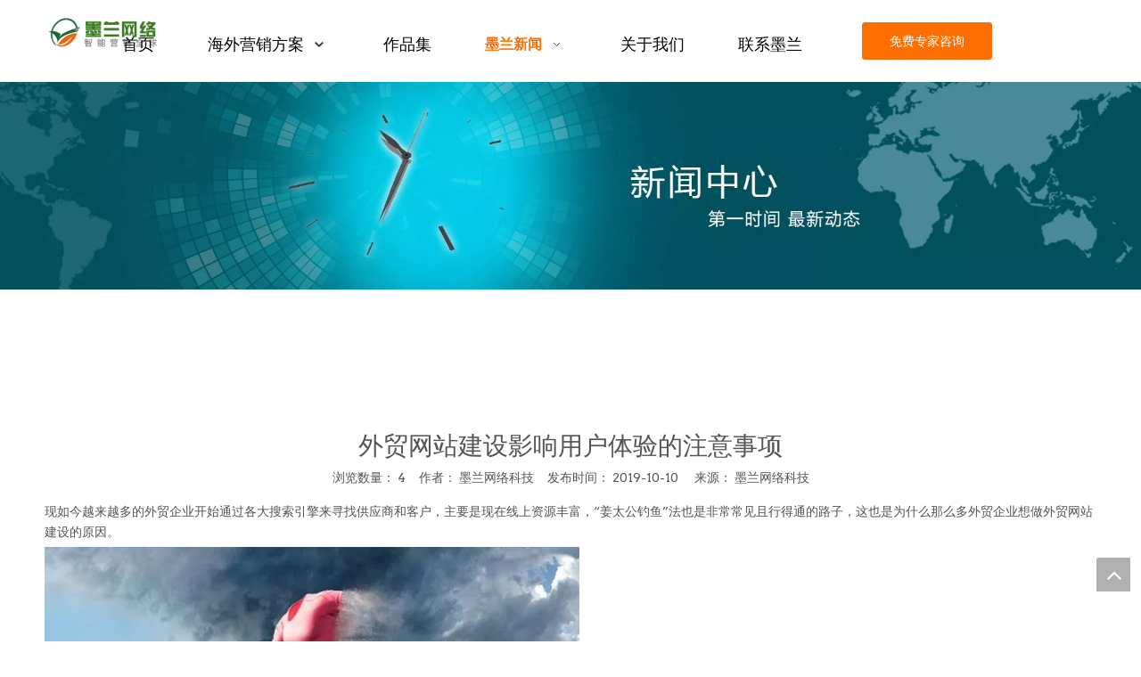

--- FILE ---
content_type: text/html;charset=utf-8
request_url: https://www.gdmolan.net/id8671334.html
body_size: 24853
content:
<!DOCTYPE html> <html lang="zh" prefix="og: http://ogp.me/ns#" style="height: auto;"> <head> <link rel="preconnect" href="https://5qrorwxhlmikiij.leadongcdn.com"/> <link rel="preconnect" href="https://5ororwxhlmikrij.leadongcdn.com"/> <link rel="preconnect" href="https://5prorwxhlmikjij.leadongcdn.com"/><script>document.write=function(e){documentWrite(document.currentScript,e)};function documentWrite(documenturrentScript,e){var i=document.createElement("span");i.innerHTML=e;var o=i.querySelectorAll("script");if(o.length)o.forEach(function(t){if(t.src&&t.src!=""){var script=document.createElement("script");script.src=t.src;document.body.appendChild(script)}});document.body.appendChild(i)}
window.onloadHack=function(func){if(!!!func||typeof func!=="function")return;if(document.readyState==="complete")func();else if(window.addEventListener)window.addEventListener("load",func,false);else if(window.attachEvent)window.attachEvent("onload",func,false)};</script> <title>外贸网站建设影响用户体验的注意事项</title> <meta name="keywords" content="外贸网站建设,外贸网站建设公司,东莞外贸网站建设"/> <meta name="description" content="现如今越来越多的外贸企业开始通过各大搜索引擎来寻找供应商和客户，主要是现在线上资源丰富，“姜太公钓鱼”法也是非常常见且行得通的路子，这也是为什么那么多外贸企业想做外贸网站建设的原因。"/> <link data-type="dns-prefetch" data-domain="5prorwxhlmikjij.leadongcdn.com" rel="dns-prefetch" href="//5prorwxhlmikjij.leadongcdn.com"> <link data-type="dns-prefetch" data-domain="5qrorwxhlmikiij.leadongcdn.com" rel="dns-prefetch" href="//5qrorwxhlmikiij.leadongcdn.com"> <link data-type="dns-prefetch" data-domain="5ororwxhlmikrij.leadongcdn.com" rel="dns-prefetch" href="//5ororwxhlmikrij.leadongcdn.com"> <link rel="canonical" href="https://www.gdmolan.net/id8671334.html"/> <meta name="applicable-device" content="pc,mobile"/> <meta http-equiv="Cache-Control" content="no-transform"/> <meta http-equiv="X-UA-Compatible" content="IE=edge"/> <meta name="renderer" content="webkit"/> <meta http-equiv="Content-Type" content="text/html; charset=utf-8"/> <meta name="viewport" content="width=device-width, initial-scale=1, user-scalable=no"/> <link href="https://5ororwxhlmikrij.leadongcdn.com/cloud/moBqkKloRipSrqoiknlq/timg.jpg" as="image" rel="preload" fetchpriority="high"/> <link rel="icon" href="//5ororwxhlmikrij.leadongcdn.com/cloud/miBqkKloRimSklipnnlp/logo.ico"> <link rel="preload" type="text/css" as="style" href="//5qrorwxhlmikiij.leadongcdn.com/concat/crilKB20bwRyiSnqmokpnqmipml/static/assets/widget/mobile_head/style07/style07.css,/static/assets/widget/mobile_head/css/headerStyles.css,/static/assets/widget/style/component/langBar/langBar.css,/static/assets/widget/style/component/follow/widget_setting_iconSize/iconSize24.css,/static/assets/style/bootstrap/cus.bootstrap.grid.system.css,/static/assets/style/fontAwesome/4.7.0/css/font-awesome.css,/static/assets/style/iconfont/iconfont.css,/static/assets/widget/script/plugins/gallery/colorbox/colorbox.css,/static/assets/style/bootstrap/cus.bootstrap.grid.system.split.css,/static/assets/widget/script/plugins/picture/animate.css,/static/assets/widget/style/component/pictureNew/widget_setting_description/picture.description.css,/static/assets/widget/style/component/pictureNew/public/public.css,/static/assets/widget/style/component/graphic/graphic.css,/static/assets/widget/style/component/separator/separator.css" onload="this.onload=null;this.rel='stylesheet'"/> <link rel="preload" type="text/css" as="style" href="//5ororwxhlmikrij.leadongcdn.com/concat/biioKBt40fRxiSnqmokpnqmipml/static/assets/widget/style/component/gallery/gallery.css,/static/assets/widget/style/component/prodlist/profixlist.css" onload="this.onload=null;this.rel='stylesheet'"/> <link rel="stylesheet" type="text/css" href="//5qrorwxhlmikiij.leadongcdn.com/concat/crilKB20bwRyiSnqmokpnqmipml/static/assets/widget/mobile_head/style07/style07.css,/static/assets/widget/mobile_head/css/headerStyles.css,/static/assets/widget/style/component/langBar/langBar.css,/static/assets/widget/style/component/follow/widget_setting_iconSize/iconSize24.css,/static/assets/style/bootstrap/cus.bootstrap.grid.system.css,/static/assets/style/fontAwesome/4.7.0/css/font-awesome.css,/static/assets/style/iconfont/iconfont.css,/static/assets/widget/script/plugins/gallery/colorbox/colorbox.css,/static/assets/style/bootstrap/cus.bootstrap.grid.system.split.css,/static/assets/widget/script/plugins/picture/animate.css,/static/assets/widget/style/component/pictureNew/widget_setting_description/picture.description.css,/static/assets/widget/style/component/pictureNew/public/public.css,/static/assets/widget/style/component/graphic/graphic.css,/static/assets/widget/style/component/separator/separator.css"/> <link rel="stylesheet" type="text/css" href="//5ororwxhlmikrij.leadongcdn.com/concat/biioKBt40fRxiSnqmokpnqmipml/static/assets/widget/style/component/gallery/gallery.css,/static/assets/widget/style/component/prodlist/profixlist.css"/> <link rel="preload" type="text/css" as="style" href="//5ororwxhlmikrij.leadongcdn.com/concat/1nijKBz9s1RsiSoqrmqqiioonkl/static/assets/widget/script/plugins/smartmenu/css/navigation.css,/static/assets/widget/style/component/button/button.css,/static/assets/widget/style/component/articledetail/articledetail.css,/static/assets/widget/style/component/tiptap_richText/tiptap_richText.css,/static/assets/widget/style/component/quicknavigation/quicknavigation.css" onload="this.onload=null;this.rel='stylesheet'"/> <link rel="stylesheet" type="text/css" href="//5ororwxhlmikrij.leadongcdn.com/concat/1nijKBz9s1RsiSoqrmqqiioonkl/static/assets/widget/script/plugins/smartmenu/css/navigation.css,/static/assets/widget/style/component/button/button.css,/static/assets/widget/style/component/articledetail/articledetail.css,/static/assets/widget/style/component/tiptap_richText/tiptap_richText.css,/static/assets/widget/style/component/quicknavigation/quicknavigation.css"/> <style>@media(min-width:990px){[data-type="rows"][data-level="rows"]{display:flex}}</style> <style id="speed3DefaultStyle">@supports not(aspect-ratio:1/1){.prodlist-wrap li .prodlist-cell{position:relative;padding-top:100%;width:100%}.prodlist-lists-style-13 .prod_img_a_t13,.prodlist-lists-style-12 .prod_img_a_t12,.prodlist-lists-style-nophoto-11 .prod_img_a_t12{position:unset !important;min-height:unset !important}.prodlist-wrap li .prodlist-picbox img{position:absolute;width:100%;left:0;top:0}}.piclist360 .prodlist-pic4-3 li .prodlist-display{max-width:100%}@media(max-width:600px){.prodlist-fix-num li{width:50% !important}}</style> <template id="appdStylePlace"></template> <link href="//5qrorwxhlmikiij.leadongcdn.com/theme/qnijKBokilSRklloRimSkliiSRRqjSjrrnjjilnrnmlm/style/style.css" type="text/css" rel="preload" as="style" onload="this.onload=null;this.rel='stylesheet'" data-theme="true"/> <link href="//5qrorwxhlmikiij.leadongcdn.com/theme/qnijKBokilSRklloRimSkliiSRRqjSjrrnjjilnrnmlm/style/style.css" type="text/css" rel="stylesheet"/> <style guid='u_6ac92771bd814781a437d4cd7f557e16' emptyRender='true' placeholder='true' type='text/css'></style> <link href="//5prorwxhlmikjij.leadongcdn.com/site-res/lqkpKBokilSRlmikRioSoirjllSRqirqjklqSRrjnjmrqrrrpkjjSRqiqnqiqojrrrRrrSj.css?1756983751998" rel="preload" as="style" onload="this.onload=null;this.rel='stylesheet'" data-extStyle="true" type="text/css" data-extAttr="20250907003822"/> <link href="//5prorwxhlmikjij.leadongcdn.com/site-res/lqkpKBokilSRlmikRioSoirjllSRqirqjklqSRrjnjmrqrrrpkjjSRqiqnqiqojrrrRrrSj.css?1756983751998" data-extAttr="20250907003822" type="text/css" rel="stylesheet"/> <template data-js-type='style_respond' data-type='inlineStyle'><style guid='f19c9dfe-ad00-46c2-85d2-52bdde764dfc' pm_pageStaticHack='' forJump='true' respond='true' jumpName='respond' pm_styles='respond' type='text/css'>@media(min-width:1220px){.sitewidget-navigation_style.sitewidget-navnew.sitewidget-navigation_style-20190221114904 ul.smsmart{max-width:100%;display:flex;justify-content:flex-end}}</style></template><template data-js-type='style_head' data-type='inlineStyle'><style guid='56078438-5095-4fd6-9233-f73a87bf4e19' pm_pageStaticHack='' jumpName='head' pm_styles='head' type='text/css'>.sitewidget-button-20241225115009 .backstage-component-btn{box-shadow:0}.button-left-animate i{position:absolute;left:15px;top:50%;transform:translateY(-50%)}.sitewidget-button-20241225115009 a.backstage-component-btncolor{background-color:#fe6f01;color:#fff;border-top-left-radius:3px;border-top-right-radius:3px;border-bottom-left-radius:3px;border-bottom-right-radius:3px;border-color:#fe6f01;border-style:solid;border-width:1px;box-sizing:content-box}.sitewidget-button-20241225115009 a.backstage-component-btndefault{border-style:solid;border-width:1px;border-radius:3px}.sitewidget-button-20241225115009 a.backstage-component-btncolorActive{background-image:none;background-color:#fe6f01;color:#fff;border-top-left-radius:3px;border-top-right-radius:3px;border-bottom-left-radius:3px;border-bottom-right-radius:3px;border-color:#fe6f01;border-style:solid;border-width:1px;height:auto !important}.sitewidget-button-20241225115009 a.backstage-component-btncolorhover:hover{background-image:none;background-color:#fe6f01;color:#fff;border-top-left-radius:3px;border-top-right-radius:3px;border-bottom-left-radius:3px;border-bottom-right-radius:3px;border-color:#fe6f01;border-style:solid;border-width:1px}</style></template><template data-js-type='style_respond' data-type='inlineStyle'></template><template data-js-type='style_head' data-type='inlineStyle'></template><script data-ignoreMinify="true">
	function loadInlineStyle(){
		var allInlineStyle = document.querySelectorAll("template[data-type='inlineStyle']");
		var length = document.querySelectorAll("template[data-type='inlineStyle']").length;
		for(var i = 0;i < length;i++){
			var style = allInlineStyle[i].innerHTML;
			allInlineStyle[i].outerHTML = style;
		}
	}
loadInlineStyle();
</script> <link rel='preload' as='style' onload='this.onload=null;this.rel="stylesheet"' href='https://fonts.googleapis.com/css?family=Arvo&display=swap' data-type='1' type='text/css' media='all'/> <script type="text/javascript" data-src="//5ororwxhlmikrij.leadongcdn.com/static/t-kqBpBKkKkmzzsn7r/assets/script/jquery-1.11.0.concat.js"></script> <script type="text/x-delay-ids" data-type="delayIds" data-device="pc" data-xtype="0" data-delayIds='[424206954,43559964,424207504,43565314,43559954,425518224,424207574,43557464,43557454,44101994,425876124,424185224,426120994,424184974,61221984,43643474,424184774,424184954,425166404,61211934,56160994,43660384,424183124,424185174,52433854]'></script> <meta name="google-site-verification" content="KFsZhF3dZnT4TW0n1fxPtD3uVYj_KRcdddUkAb9s7uM"/> <meta name="baidu-site-verification" content="codeva-LddwBjdRAq"/> <template data-type='js_template'><script>var _hmt=_hmt||[];(function(){var hm=document.createElement("script");hm.src="https://hm.baidu.com/hm.js?9e9d97845cabaf0acf92fa2559d4e023";var s=document.getElementsByTagName("script")[0];s.parentNode.insertBefore(hm,s)})();</script></template> <template data-type='js_template'><script>onloadHack(function(){var count=0;var timeId;function domFuncAsync(dom,step){clearInterval(timeId);timeId=setInterval(()=>{if(count>50){clearInterval(timeId);return}if($(dom).length>0){const viewportMeta=document.querySelector('meta[name\x3d"viewport"]');viewportMeta.content="width\x3ddevice-width, initial-scale\x3d1, minimum-scale\x3d0.5, maximum-scale\x3d2.0, user-scalable\x3dyes";console.log("\u5df2\u5f00\u542f\u7f29\u653e\u529f\u80fd");clearInterval(timeId);return}else{count++;domFuncAsync(dom,
step)}},step)}domFuncAsync('meta[name\x3d"viewport"]',200)});</script></template><script guid='be5ec8bf-b066-4dd2-841b-3b719558e590' pm_pageStaticHack='true' jumpName='head' pm_scripts='head' type='text/javascript'>try{(function(window,undefined){var phoenixSite=window.phoenixSite||(window.phoenixSite={});phoenixSite.lanEdition="ZH_CN";var page=phoenixSite.page||(phoenixSite.page={});page.cdnUrl="//5prorwxhlmikjij.leadongcdn.com";page.siteUrl="https://www.gdmolan.net";page.lanEdition=phoenixSite.lanEdition;page._menu_prefix="";page._menu_trans_flag="";page._captcha_domain_prefix="captcha.c";page._pId="cZUKfbVGCAjE";phoenixSite._sViewMode="true";phoenixSite._templateSupport="false";phoenixSite._singlePublish=
"false"})(this)}catch(e){try{console&&console.log&&console.log(e)}catch(e){}};</script> <script id='u_abef04edfa624b03b2cdd6043c4ea7d3' guid='u_abef04edfa624b03b2cdd6043c4ea7d3' pm_script='init_top' type='text/javascript'>try{(function(window,undefined){var datalazyloadDefaultOptions=window.datalazyloadDefaultOptions||(window.datalazyloadDefaultOptions={});datalazyloadDefaultOptions["version"]="3.0.0";datalazyloadDefaultOptions["isMobileViewer"]="false";datalazyloadDefaultOptions["hasCLSOptimizeAuth"]="true";datalazyloadDefaultOptions["_version"]="3.0.0";datalazyloadDefaultOptions["isPcOptViewer"]="false"})(this);(function(window,undefined){window.__ph_optSet__='{"loadImgType":"0","hasCLSOptimizeAuth":true,"isOpenFlagUA":true,"v30NewMode":"1","idsVer":"1","docReqType":"0","docDecrease":"1","docCallback":"1"}'})(this)}catch(e){try{console&&
console.log&&console.log(e)}catch(e){}};</script> <script id='u_af7878c3e55b4101823138256aca2cdf' guid='u_af7878c3e55b4101823138256aca2cdf' type='text/javascript'>try{var thisUrl=location.host;var referUrl=document.referrer;if(referUrl.indexOf(thisUrl)==-1)localStorage.setItem("landedPage",document.URL)}catch(e){try{console&&console.log&&console.log(e)}catch(e){}};</script> </head> <body class=" frontend-body-canvas "> <div id='backstage-headArea' headFlag='1' class='hideForMobile'><div class="outerContainer" data-mobileBg="true" id="outerContainer_1550720942713" data-type="outerContainer" data-level="rows"><div class="container" data-type="container" data-level="rows" cnttype="backstage-container-mark" data-module-radio="4" data-module-width="1920" data-module-set="true"><style id="outerContainer_1550720942713_moduleStyle">@media(min-width:1200px){#outerContainer_1550720942713 div[data-type="container"]{max-width:1920px;padding-left:40px;padding-right:40px;box-sizing:border-box}}</style><div class="row" data-type="rows" data-level="rows" data-attr-xs="null" data-attr-sm="null"><div class="col-md-2" id="column_1550720953520" data-type="columns" data-level="columns"><div id="location_1550720953521" data-type="locations" data-level="rows"><div class="backstage-stwidgets-settingwrap" scope="0" settingId="AafKZikuzJlj" id="component_AafKZikuzJlj" relationCommonId="cZUKfbVGCAjE" classAttr="sitewidget-logo-20190221114926"> <div class="sitewidget-pictureNew sitewidget-logo sitewidget-logo-20190221114926"> <div class="sitewidget-bd"> <div class="picture-resize-wrap " style="position: relative; width: 100%; text-align: left; "> <span class="picture-wrap pic-style-default 666 " data-ee="" id="picture-wrap-AafKZikuzJlj" style="display: inline-block; position: relative;max-width: 100%;"> <a class="imgBox mobile-imgBox" style="display: inline-block; position: relative;max-width: 100%;" href="/111.html" target="_blank" rel="noopener"> <img class="img-default-bgc" data-src="//5ororwxhlmikrij.leadongcdn.com/cloud/llBpkKloRikSqmnqjmlkk/logo.png" src="//5ororwxhlmikrij.leadongcdn.com/cloud/llBpkKloRikSqmnqjmlkk/logo.png" alt="logo" title="logo" phoenixLazyload='true'/> </a> </span> </div> </div> </div> </div> <script type="text/x-delay-script" data-id="AafKZikuzJlj" data-jsLazyloadType="1" data-alias="logo" data-jsLazyload='true' data-type="component" data-jsDepand='["//5qrorwxhlmikiij.leadongcdn.com/static/t-lkBpBKkKlplwsz7r/assets/widget/script/plugins/jquery.lazyload.js","//5ororwxhlmikrij.leadongcdn.com/static/t-ilBoBKrKlwrolo7m/assets/widget/script/compsettings/comp.logo.settings.js"]' data-jsThreshold='5' data-cssDepand='' data-cssThreshold='5'>(function(window,$,undefined){try{(function(window,$,undefined){var respSetting={},temp;$(function(){$("#picture-wrap-AafKZikuzJlj").on("webkitAnimationEnd webkitTransitionEnd mozAnimationEnd MSAnimationEnd oanimationend animationend",function(){var rmClass="animated bounce zoomIn pulse rotateIn swing fadeIn bounceInDown bounceInLeft bounceInRight bounceInUp fadeInDownBig fadeInLeftBig fadeInRightBig fadeInUpBig zoomInDown zoomInLeft zoomInRight zoomInUp";$(this).removeClass(rmClass)});var version=
$.trim("20200313131553");if(!!!version)version=undefined;if(phoenixSite.phoenixCompSettings&&typeof phoenixSite.phoenixCompSettings.logo!=="undefined"&&phoenixSite.phoenixCompSettings.logo.version==version&&typeof phoenixSite.phoenixCompSettings.logo.logoLoadEffect=="function"){phoenixSite.phoenixCompSettings.logo.logoLoadEffect("AafKZikuzJlj",".sitewidget-logo-20190221114926","","",respSetting);if(!!phoenixSite.phoenixCompSettings.logo.version&&phoenixSite.phoenixCompSettings.logo.version!="1.0.0")loadAnimationCss();
return}var resourceUrl="//5prorwxhlmikjij.leadongcdn.com/static/assets/widget/script/compsettings/comp.logo.settings.js?_\x3d1756983751998";if(phoenixSite&&phoenixSite.page){var cdnUrl=phoenixSite.page.cdnUrl;if(cdnUrl&&cdnUrl!="")resourceUrl=cdnUrl+"/static/assets/widget/script/compsettings/comp.logo.settings.js?_\x3d1756983751998"}var callback=function(){phoenixSite.phoenixCompSettings.logo.logoLoadEffect("AafKZikuzJlj",".sitewidget-logo-20190221114926","","",respSetting);if(!!phoenixSite.phoenixCompSettings.logo.version&&
phoenixSite.phoenixCompSettings.logo.version!="1.0.0")loadAnimationCss()};if(phoenixSite.cachedScript)phoenixSite.cachedScript(resourceUrl,callback());else $.getScript(resourceUrl,callback())});function loadAnimationCss(){var link=document.createElement("link");link.rel="stylesheet";link.type="text/css";link.href="//5qrorwxhlmikiij.leadongcdn.com/static/assets/widget/script/plugins/picture/animate.css?1756983751998";var head=document.getElementsByTagName("head")[0];head.appendChild(link)}try{loadTemplateImg("sitewidget-logo-20190221114926")}catch(e){try{console&&
(console.log&&console.log(e))}catch(e){}}})(window,jQuery)}catch(e){try{console&&console.log&&console.log(e)}catch(e){}}})(window,$);</script> </div></div><div class="col-md-7" id="column_1550731030223" data-type="columns" data-level="columns"><div id="location_1550731030224" data-type="locations" data-level="rows"><div class="backstage-stwidgets-settingwrap" id="component_nipOCEhUwPRZ" data-scope="0" data-settingId="nipOCEhUwPRZ" data-relationCommonId="cZUKfbVGCAjE" data-classAttr="sitewidget-placeHolder-20241225115201"> <div class="sitewidget-placeholder sitewidget-placeHolder-20241225115201"> <div class="sitewidget-bd"> <div class="resizee" style="height:10px"></div> </div> </div> <script type="text/x-delay-script" data-id="nipOCEhUwPRZ" data-jsLazyloadType="1" data-alias="placeHolder" data-jsLazyload='true' data-type="component" data-jsDepand='' data-jsThreshold='' data-cssDepand='' data-cssThreshold=''>(function(window,$,undefined){})(window,$);</script></div><div class="backstage-stwidgets-settingwrap" scope="0" settingId="ugpUOYkaJePj" id="component_ugpUOYkaJePj" relationCommonId="cZUKfbVGCAjE" classAttr="sitewidget-navigation_style-20190221114904"> <div class="sitewidget-navigation_style sitewidget-navnew fix sitewidget-navigation_style-20190221114904 navnew-wide-style3 navnew-style3 navnew-way-slide navnew-slideRight"> <a href="javascript:;" class="navnew-thumb-switch navnew-thumb-way-slide navnew-thumb-slideRight" style="background-color:transparent"> <span class="nav-thumb-ham first" style="background-color:#333333"></span> <span class="nav-thumb-ham second" style="background-color:#333333"></span> <span class="nav-thumb-ham third" style="background-color:#333333"></span> </a> <style>@media(min-width:1220px){.sitewidget-navnew.sitewidget-navigation_style-20190221114904 .smsmart{max-width:unset}}@media(max-width:1219px) and (min-width:990px){.sitewidget-navnew.sitewidget-navigation_style-20190221114904 .smsmart{max-width:unset}}@media(min-width:1200px) and (max-width:1365px){.sitewidget-navnew.sitewidget-navigation_style-20190221114904 .smsmart{max-width:unset}}</style> <style>@media(min-width:990px){.navnew-substyle4 .nav-sub-list .nav-sub-item .nav-sub-item-hd span{font-size:inherit;font-weight:inherit;line-height:inherit;cursor:pointer}.navnew-substyle4 .nav-sub-list .nav-sub-item .nav-sub-item-hd span:hover,.navnew-substyle4 .nav-sub-list .nav-sub-item .nav-sub-item-bd .nav-sub-item-bd-item .nav-sub-item-bd-info:hover{color:inherit}.navnew-substyle4 .nav-sub-list .nav-sub-item .nav-sub-item-bd .nav-sub-item-bd-item .nav-sub-item-bd-info{font-size:inherit;color:inherit;font-weight:inherit;text-align:inherit}}</style> <ul class="navnew smsmart navnew-way-slide navnew-slideRight navnew-wide-substyle1 navnew-substyle1"> <li id="parent_0" class="navnew-item navLv1 " data-visible="1"> <a id="nav_33457124" target="_self" rel="" class="navnew-link" data-currentIndex="" href="/"><i class="icon "></i><span class="text-width">首页</span> </a> <span class="navnew-separator"></span> </li> <li id="parent_1" class="navnew-item navLv1 " data-visible="1"> <a id="nav_33456814" target="_self" rel="" class="navnew-link" data-currentIndex="" href="javascript:void(0);"><i class="icon "></i><span class="text-width">海外营销方案</span> </a> <span class="navnew-separator"></span> <ul class="navnew-sub1"> <li class="navnew-sub1-item navLv2" data-visible="1"> <a id="nav_33456824" class="navnew-sub1-link" target="_self" rel="" data-currentIndex='' href="/waimaob2bwangzhandingzhi.html"> <i class="icon "></i>外贸B2B网站定制</a> </li> <li class="navnew-sub1-item navLv2" data-visible="1"> <a id="nav_33456854" class="navnew-sub1-link" target="_self" rel="" data-currentIndex='' href="/waimaob2cdulizhan.html"> <i class="icon "></i>外贸B2C独立站</a> </li> <li class="navnew-sub1-item navLv2" data-visible="1"> <a id="nav_33456834" class="navnew-sub1-link" target="_self" rel="" data-currentIndex='' href="/google-seoyouhua.html"> <i class="icon "></i>Google SEO优化</a> </li> <li class="navnew-sub1-item navLv2" data-visible="1"> <a id="nav_33456844" class="navnew-sub1-link" target="_self" rel="" data-currentIndex='' href="/google-guanggao.html"> <i class="icon "></i>Google广告投放</a> </li> <li class="navnew-sub1-item navLv2" data-visible="1"> <a id="nav_33456864" class="navnew-sub1-link" target="_self" rel="" data-currentIndex='' href="/haiwaishemeiyunying.html"> <i class="icon "></i>海外社媒运营</a> </li> <li class="navnew-sub1-item navLv2" data-visible="1"> <a id="nav_33456874" class="navnew-sub1-link" target="_self" rel="" data-currentIndex='' href="/shipinyingxiao.html"> <i class="icon "></i>海外视频营销</a> </li> </ul> </li> <li id="parent_2" class="navnew-item navLv1 " data-visible="1"> <a id="nav_33456884" target="_self" rel="" class="navnew-link" data-currentIndex="" href="/anlizhongxin.html"><i class="icon "></i><span class="text-width">作品集</span> </a> <span class="navnew-separator"></span> </li> <li id="parent_3" class="navnew-item navLv1 " data-visible="1"> <a id="nav_3192384" target="_self" rel="" class="navnew-link" data-currentIndex="" href="/news.html"><i class="icon "></i><span class="text-width">墨兰新闻</span> </a> <span class="navnew-separator"></span> <ul class="navnew-sub1"> <li class="navnew-sub1-item navLv2" data-visible="1"> <a id="nav_5048829" class="navnew-sub1-link" target="_self" rel="" data-currentIndex='' href="/mldt.html"> <i class="icon "></i>墨兰动态</a> </li> <li class="navnew-sub1-item navLv2" data-visible="1"> <a id="nav_3320934" class="navnew-sub1-link" target="_self" rel="" data-currentIndex='' href="/ic268434.html"> <i class="icon "></i>建站资讯</a> </li> <li class="navnew-sub1-item navLv2" data-visible="1"> <a id="nav_3192434" class="navnew-sub1-link" target="_self" rel="" data-currentIndex='3' href="/hyxw.html"> <i class="icon undefined"></i>行业新闻</a> </li> </ul> </li> <li id="parent_4" class="navnew-item navLv1 " data-visible="1"> <a id="nav_3192614" target="_self" rel="" class="navnew-link" data-currentIndex="" href="/aboutus.html"><i class="icon "></i><span class="text-width">关于我们</span> </a> <span class="navnew-separator"></span> </li> <li id="parent_5" class="navnew-item navLv1 " data-visible="1"> <a id="nav_3192704" target="_self" rel="" class="navnew-link" data-currentIndex="" href="/contactus.html"><i class="icon undefined"></i><span class="text-width">联系墨兰</span> </a> <span class="navnew-separator"></span> </li> </ul> </div> </div> <script type="text/x-delay-script" data-id="ugpUOYkaJePj" data-jsLazyloadType="1" data-alias="navigation_style" data-jsLazyload='true' data-type="component" data-jsDepand='["//5ororwxhlmikrij.leadongcdn.com/static/t-poBpBKoKiymxlx7r/assets/widget/script/plugins/smartmenu/js/jquery.smartmenusUpdate.js","//5prorwxhlmikjij.leadongcdn.com/static/t-niBoBKnKrqmlmp7q/assets/widget/script/compsettings/comp.navigation_style.settings.js"]' data-jsThreshold='5' data-cssDepand='' data-cssThreshold='5'>(function(window,$,undefined){try{$(function(){})}catch(e){try{console&&console.log&&console.log(e)}catch(e){}}try{$(function(){if(phoenixSite.phoenixCompSettings&&typeof phoenixSite.phoenixCompSettings.navigation_style!=="undefined"&&typeof phoenixSite.phoenixCompSettings.navigation_style.navigationStyle=="function"){phoenixSite.phoenixCompSettings.navigation_style.navigationStyle(".sitewidget-navigation_style-20190221114904","navnew-substyle1","navnew-wide-substyle1","0","0","100px","0","0");return}$.getScript("//5qrorwxhlmikiij.leadongcdn.com/static/assets/widget/script/compsettings/comp.navigation_style.settings.js?_\x3d1769077116635",
function(){phoenixSite.phoenixCompSettings.navigation_style.navigationStyle(".sitewidget-navigation_style-20190221114904","navnew-substyle1","navnew-wide-substyle1","0","0","100px","0","0")})})}catch(e){try{console&&console.log&&console.log(e)}catch(e){}}})(window,$);</script> </div></div><div class="col-md-2" id="column_1735098648130" data-type="columns" data-level="columns"><div id="location_1735098648131" data-type="locations" data-level="rows"><div class="backstage-stwidgets-settingwrap" id="component_jvfZWthpRaUO" data-scope="0" data-settingId="jvfZWthpRaUO" data-relationCommonId="cZUKfbVGCAjE" data-classAttr="sitewidget-placeHolder-20241225115150"> <div class="sitewidget-placeholder sitewidget-placeHolder-20241225115150"> <div class="sitewidget-bd"> <div class="resizee" style="height:15px"></div> </div> </div> <script type="text/x-delay-script" data-id="jvfZWthpRaUO" data-jsLazyloadType="1" data-alias="placeHolder" data-jsLazyload='true' data-type="component" data-jsDepand='' data-jsThreshold='' data-cssDepand='' data-cssThreshold=''>(function(window,$,undefined){})(window,$);</script></div><div class="backstage-stwidgets-settingwrap " id="component_tdAOrZWfboFt" data-scope="0" data-settingId="tdAOrZWfboFt" data-relationCommonId="cZUKfbVGCAjE" data-classAttr="sitewidget-button-20241225115009"> <div class="sitewidget-button sitewidget-button-20241225115009"> <div class="sitewidget-bd"> <input type="hidden" name="buttonLink" value="[base64]"> <input type="hidden" name="isProdCateActive" value="0"/> <div style="text-align:center"> <a href='javascript:;' onclick='phoenixSite.linkPopUp.popup("kHpUKVZagwlO","在线申请","","","",{"style":"2","popBgc":"rgb(255,255,255)","popFontColor":"rgb(102, 102, 102)","btnBgc":"rgb(254, 111, 1)","btnColor":"rgb(255,255,255)","btnBorderColor":"rgb(162, 132, 94)","btnBorderS":"solid","btnBorderW":"0","btnBgcH":"rgb(254, 111, 1)","btnColorH":"rgb(255,255,255)","btnBorderColorH":"rgb(162, 132, 94)","btnBorderSH":"solid","btnBorderWH":"0","btnPosition":"right"})' class="backstage-component-btn 4 backstage-component-btncolor backstage-component-btncolorhover " style="height:40px; line-height:40px; padding-left:30px;padding-right:30px;"> 免费专家咨询 </a> </div> </div> </div> <input type="hidden" class="buttonhover" data-avalue="{'border-width': '1px','border-style': 'solid','border-color': 'rgb(254, 111, 1)','color': 'rgb(255, 255, 255)','background-color': 'rgb(254, 111, 1)'}"/> </div> <script type="text/x-delay-script" data-id="tdAOrZWfboFt" data-jsLazyloadType="1" data-alias="button" data-jsLazyload='true' data-type="component" data-jsDepand='["//5ororwxhlmikrij.leadongcdn.com/static/t-liBpBKsKxmgqpj7i/assets/widget/script/plugins/button/button.js"]' data-jsThreshold='5' data-cssDepand='' data-cssThreshold='5'>(function(window,$,undefined){try{$(function(){processButton();function processButton(){var isProdCateActive="0";var defaultStyleFlag=1;if(isProdCateActive=="1"){var currPageLink=$('link[rel\x3d"canonical"]').attr("href");if(!currPageLink)return;var currPageLinkStr=currPageLink.replace(/.*\/([^\/]+)\.js$/,"$1");var btn=$(".sitewidget-button-20241225115009 .backstage-component-btn");if(!btn.length)return;var btnLinkStr=btn.attr("href");if(defaultStyleFlag!="0")currPageLinkStr==btnLinkStr?btn.addClass("backstage-component-btncolorActive"):
btn.removeClass("backstage-component-btncolorActive");else if(currPageLink==btnLinkStr){$("#sitewidget-button-20241225115009-active-style").remove();var hoverBgColor=btn.css("color");var hoverTextColor=btn.css("background-color");var style=document.createElement("style");style.id="sitewidget-button-20241225115009-active-style";style.textContent=".sitewidget-button-20241225115009 .backstage-component-btn.backstage-component-btn-active { color: "+hoverTextColor+" !important; background-color: "+hoverBgColor+
" !important; }";btn.after(style);btn.addClass("backstage-component-btn-active")}else btn.removeClass("backstage-component-btn-active")}}$(".sitewidget-button-20241225115009 .backstage-component-btn").each(function(){var link=$(this).attr("href");var anchor="";if(!link||link.indexOf("#")==-1)return;if(link.indexOf("http")==0)return;if(window.location.href.indexOf(link.substr(0,link.indexOf("#")))>-1){$(this).attr("href","javascript:;");$(this).removeAttr("target")}else if(link.substr(0,link.indexOf("#")).indexOf("index")>
-1){$(this).attr("href","javascript:;");$(this).removeAttr("target")}anchor=link.substr(link.indexOf("#"));if(anchor.indexOf("\x3d")!=-1)return;if($(anchor).length==0)return;$(this).off("click").on("click",function(){$("html,body").animate({scrollTop:$(anchor).offset().top},500)})})})}catch(e){try{console&&console.log&&console.log(e)}catch(e){}}})(window,$);</script><div class="backstage-stwidgets-settingwrap" id="component_kWKZraPqSCMt" data-scope="0" data-settingId="kWKZraPqSCMt" data-relationCommonId="cZUKfbVGCAjE" data-classAttr="sitewidget-placeHolder-20241230135053"> <div class="sitewidget-placeholder sitewidget-placeHolder-20241230135053"> <div class="sitewidget-bd"> <div class="resizee" style="height:15px"></div> </div> </div> <script type="text/x-delay-script" data-id="kWKZraPqSCMt" data-jsLazyloadType="1" data-alias="placeHolder" data-jsLazyload='true' data-type="component" data-jsDepand='' data-jsThreshold='' data-cssDepand='' data-cssThreshold=''>(function(window,$,undefined){})(window,$);</script></div> </div></div><div class="col-md-1" id="column_1550731038597" data-type="columns" data-level="columns"><div id="location_1550731038598" data-type="locations" data-level="rows"><template style='visibility: hidden;' data-type='js_template' data-lazyload-template='true' data-lazyload-type='dynamic' data-lazyload-alias='userLoginStatus' data-settingId='oypfOsaQFYBj' data-lazyload-uuid='userLoginStatus_oypfOsaQFYBj' data-uuid='uuid_aae468657f7649bcb9790d04e3cc34ed'><script id=u_c10f6f6fa80c416e80f620be373355db data-type='dynamicJs'>;(function(window, $, undefined) { var dynamicElementId = 'u_c10f6f6fa80c416e80f620be373355db'; var settingId = 'oypfOsaQFYBj'; var relationCommonId = 'cZUKfbVGCAjE'; var componentAlias = '736f76476870364876354952636e736435443164495758687061335278756643'; var staticUpdateVersion = 'ipBjVKrWWVik'; var _version_ = '3.0.0'; var _isPcOptViewer_ = 'true'; if (!!!dynamicElementId || !!!settingId || !!!relationCommonId || !!!componentAlias) { return; } var nomalViewAjaxMode = 'false'; var terminal = '0'; var ajaxUrl = '/phoenix/admin/component/dynamic/' + settingId + '/' + relationCommonId + '/' + componentAlias; var ajaxOption = { url: ajaxUrl, type: 'post', cache: false, dataType: 'html' }; var postData = ajaxOption['data'] || {}; $.extend(postData, {"terminal":terminal}); $.extend(postData, {"staticUpdateVersion" : staticUpdateVersion}); $.extend(postData, {'__lj__' : (typeof $LAB != 'undefined' && !!$LAB)}); $.extend(postData, {'__ls__' : (typeof window.LABHelper != 'undefined' && typeof window.LABHelper.loadCss != 'undefined' && !!window.LABHelper.loadCss)}); $.extend(postData, {"__ver__" : _version_}); $.extend(postData, {"nomalViewAjaxMode" : nomalViewAjaxMode}); $.extend(postData, {"_isPcOptViewer_" : _isPcOptViewer_}); var isSinglePublishMode = false; if (typeof window.phoenixSite != 'undefined' && typeof window.phoenixSite._sViewMode != 'undefined' && window.phoenixSite._sViewMode == 'true' && typeof window.phoenixSite._singlePublish != 'undefined') { isSinglePublishMode = window.phoenixSite._singlePublish; } $.extend(postData, {"singlePublishMode" : isSinglePublishMode}); ajaxOption['data'] = postData; $.ajax(ajaxOption).fail(function(jqXHR, textStatus, errorThrown) { $('#' + dynamicElementId).remove(); }).done(function(response, textStatus, jqXHR) { if (!!!response) { $('#' + dynamicElementId).remove(); return; } if(response.indexOf('frontend-body-canvas') != -1){ location.reload(); return; } var result = $(response), jsDepand = "", cssDepand = ""; var hackTextarea = result.find('textarea[data-id=' + settingId + ']'); if (!!hackTextarea.length) { jsDepand = hackTextarea.attr('data-jsDepand'); cssDepand = hackTextarea.attr('data-cssDepand'); try { cssDepand = $.trim(cssDepand); cssDepand = $.parseJSON(cssDepand); } catch (e) { cssDepand = ""; } try { jsDepand = $.trim(jsDepand); jsDepand = $.parseJSON(jsDepand); } catch (e) { jsDepand = ""; } } $.each(cssDepand, function(i,v){ var options = {}; var supportPreload = (typeof preloadCSS != 'undefined' && typeof preloadCSS.relpreload != 'undefined' && preloadCSS.relpreload.supportPreload); options.preload = supportPreload; options.url = v; options.callback = function(){ }; LABHelper.loadCss(options); }); $LAB.setOptions({AlwaysPreserveOrder:true}).script(jsDepand).wait(function(){ $('#' + dynamicElementId).replaceWith(response); $('div[data-id=' + settingId + ']').remove(); }) }).always(function(response, textStatus, jqXHR) { }); })(window, jQuery);</script></template> </div></div></div></div></div></div><div id='backstage-headArea-mobile' class='sitewidget-mobile_showFontFamily' mobileHeadId='MkfAKpUfpfbg' _mobileHeadId='MkfAKpUfpfbg' headflag='1' mobileHeadNo='07'> <ul class="header-styles"> <li class="header-item"> <div class="header-style07" id="mobileHeaderStyle7"> <div class="nav-logo-box headbox" style="background-color:none"> <div class="nav-title1 nav-title" style="background-color:none"> <a class="nav-btn"> <span class="nav-btn-open07"> <svg t="1642996883892" class="icon" viewBox="0 0 1024 1024" version="1.1" xmlns="http://www.w3.org/2000/svg" p-id="5390" width="16" height="16"><path d="M875.904 799.808c19.2 0 34.752 17.024 34.752 37.952 0 19.456-13.44 35.456-30.72 37.696l-4.032 0.256H102.08c-19.2 0-34.752-17.024-34.752-37.952 0-19.456 13.44-35.456 30.72-37.696l4.032-0.256h773.824z m0-325.056c19.2 0 34.752 16.96 34.752 37.952 0 19.392-13.44 35.456-30.72 37.632l-4.032 0.256H102.08c-19.2 0-34.752-16.96-34.752-37.888 0-19.456 13.44-35.52 30.72-37.696l4.032-0.256h773.824z m0-325.12c19.2 0 34.752 17.024 34.752 37.952 0 19.456-13.44 35.52-30.72 37.696l-4.032 0.256H102.08c-19.2 0-34.752-17.024-34.752-37.952 0-19.456 13.44-35.456 30.72-37.632l4.032-0.256h773.824z" p-id="5391"></path></svg> </span> <span class="nav-btn-close07"> <svg t="1642996894831" class="icon" viewBox="0 0 1024 1024" version="1.1" xmlns="http://www.w3.org/2000/svg" p-id="5615" width="16" height="16"><path d="M215.552 160.192l4.48 3.84L544 487.936l323.968-324.032a39.616 39.616 0 0 1 59.84 51.584l-3.84 4.48L600.064 544l324.032 323.968a39.616 39.616 0 0 1-51.584 59.84l-4.48-3.84L544 600.064l-323.968 324.032a39.616 39.616 0 0 1-59.84-51.584l3.84-4.48L487.936 544 163.968 220.032a39.616 39.616 0 0 1 51.584-59.84z" p-id="5616"></path></svg> </span> </a> </div> <div class="logo-box mobile_sitewidget-logo-20190221114926 mobile_head_style_7 " mobile_settingId="AafKZikuzJlj" id="mobile_component_AafKZikuzJlj" classAttr="mobile_sitewidget-logo-20190221114926"> <a class="logo-url" href="/111.html" target="_blank" rel="noopener"> <picture style="height: 100%;"> <source srcset='//5ororwxhlmikrij.leadongcdn.com/cloud/llBpkKloRikSqmnqjmlkk/logo.png' media="(max-width: 767px)" alt='' title=''> <source srcset='//5ororwxhlmikrij.leadongcdn.com/cloud/llBpkKloRikSqmnqjmlkk/logo.png' media="(min-width: 768px) and (max-width: 1219px)" alt='' title=''> <img src="//5ororwxhlmikrij.leadongcdn.com/cloud/llBpkKloRikSqmnqjmlkk/logo.png" alt='logo' title='logo' class="logo-pic"> </picture> </a> </div> <div class="shop-all-icon "> <svg t="1642995484067" class="icon" viewBox="0 0 1024 1024" version="1.1" xmlns="http://www.w3.org/2000/svg" p-id="5165" width="16" height="16"><path d="M544 35.072c115.392 0 210.752 78.592 226.368 180.8h43.328c80.832 0 146.304 60.288 146.304 134.592v466.816c0 74.368-65.472 134.592-146.304 134.592H210.304C129.472 951.872 64 891.648 64 817.28V350.464c0-74.304 65.472-134.592 146.304-134.592h43.328C268.864 116.16 360.064 38.912 471.68 35.2L480 35.072h64z m269.696 248.128h-41.152v50.432c0 18.56-16.32 33.664-36.544 33.664-18.752 0-34.24-12.992-36.352-29.696l-0.192-3.968-0.064-50.432H324.544v50.432c0 18.56-16.32 33.664-36.544 33.664-18.752 0-34.24-12.992-36.352-29.696l-0.192-3.968-0.064-50.432h-41.088c-38.592 0-70.144 27.456-72.96 62.272l-0.192 4.992v466.816c0 35.52 29.824 64.576 67.648 67.136l5.504 0.192h603.392c38.592 0 70.144-27.456 72.96-62.272l0.192-5.056V350.464c0-35.456-29.824-64.512-67.648-67.072l-5.504-0.192zM544 102.336h-64c-74.88 0-137.344 48.64-152.128 113.536h368.256c-14.272-62.656-73.088-110.208-144.64-113.344L544 102.336z" p-id="5166"></path></svg> </div> <div class="shop-all-content "> <template style='visibility: hidden;' data-type='js_template' data-lazyload-template='true' data-lazyload-type='dynamic' data-lazyload-alias='userLoginStatus' data-settingId='oypfOsaQFYBj' data-lazyload-uuid='userLoginStatus_oypfOsaQFYBj' data-uuid='uuid_613f4bf4cc2448989c7b8da6780067b7'><script id=u_cc036d84492c4e6ca866df9e2b831114 data-type='dynamicJs'>;(function(window, $, undefined) { if($("#backstage-headArea-mobile")[0] == undefined){ return; } var dynamicElementId = 'u_cc036d84492c4e6ca866df9e2b831114'; var settingId = 'oypfOsaQFYBj'; var relationCommonId = '-1'; var componentAlias = '6a7a37594d5765784b5635466259772b626231354159304767316f4b4c304a73'; var staticUpdateVersion = ''; var _version_ = '3.0.0'; if (!!!dynamicElementId || !!!settingId || !!!relationCommonId || !!!componentAlias) { return; } var nomalViewAjaxMode = 'false'; var Mobile_Head_Style_alias ='mobile_head_style_7'; var ajaxUrl = '/phoenix/admin/component/dynamic/' + settingId + '/' + relationCommonId + '/' + componentAlias; var ajaxOption = { url: ajaxUrl, type: 'post', cache: false, dataType: 'html' }; var postData = ajaxOption['data'] || {}; $.extend(postData, {"staticUpdateVersion" : staticUpdateVersion, "mobileFlag" : "1", "mobileHeadAlias": Mobile_Head_Style_alias}); $.extend(postData, {'__lj__' : (typeof $LAB != 'undefined' && !!$LAB)}); $.extend(postData, {'__ls__' : (typeof window.LABHelper != 'undefined' && typeof window.LABHelper.loadCss != 'undefined' && !!window.LABHelper.loadCss)}); $.extend(postData, {"nomalViewAjaxMode" : nomalViewAjaxMode}); $.extend(postData, {"__ver__" : _version_}); var isSinglePublishMode = false; if (typeof window.phoenixSite != 'undefined' && typeof window.phoenixSite._sViewMode != 'undefined' && window.phoenixSite._sViewMode == 'true' && typeof window.phoenixSite._singlePublish != 'undefined') { isSinglePublishMode = window.phoenixSite._singlePublish; } $.extend(postData, {"singlePublishMode" : isSinglePublishMode}); ajaxOption['data'] = postData; $.ajax(ajaxOption).fail(function(jqXHR, textStatus, errorThrown) { $('#' + dynamicElementId).remove(); }).done(function(response, textStatus, jqXHR) { if (!!!response) { $('#' + dynamicElementId).remove(); return; } $('#' + dynamicElementId).replaceWith(response); }).always(function(response, textStatus, jqXHR) { }); })(window, jQuery);</script></template> </div> <div class="others-nav" style="background-color:none"> <div class="nav-box showOn others-ele mobile_sitewidget-navigation_style-20190221114904 mobile_head_style_7" mobile_settingId="ugpUOYkaJePj" id="mobile_component_ugpUOYkaJePj" classAttr="mobile_sitewidget-navigation_style-20190221114904"> <div class="nav-list1-box"> <ul class="nav-list1 nav-list"> <li class="nav-item1 nav-item "> <a href="/" class="item-cont">首页</a> </li> <li class="nav-item1 nav-item "> <div class="nav-title2 nav-title"> <a href="javascript:void(0);" class="nav-words">海外营销方案</a> <a href="javascript:;" class="item-btn"><svg t="1642987465706" class="icon" viewBox="0 0 1024 1024" version="1.1" xmlns="http://www.w3.org/2000/svg" p-id="4799" width="10" height="10"><path d="M803.072 294.72a38.4 38.4 0 0 1 61.888 44.992l-4.032 5.568-320 365.696a38.4 38.4 0 0 1-52.928 4.736l-4.928-4.736-320-365.696a38.4 38.4 0 0 1 52.8-55.36l5.056 4.8L512 627.392l291.072-332.672z" p-id="4800"></path></svg></a> </div> <ul class="nav-list2 nav-list "> <li class="nav-item2 nav-item "> <a href="/waimaob2bwangzhandingzhi.html" class="item-cont">外贸B2B网站定制</a> </li> <li class="nav-item2 nav-item "> <a href="/waimaob2cdulizhan.html" class="item-cont">外贸B2C独立站</a> </li> <li class="nav-item2 nav-item "> <a href="/google-seoyouhua.html" class="item-cont">Google SEO优化</a> </li> <li class="nav-item2 nav-item "> <a href="/google-guanggao.html" class="item-cont">Google广告投放</a> </li> <li class="nav-item2 nav-item "> <a href="/haiwaishemeiyunying.html" class="item-cont">海外社媒运营</a> </li> <li class="nav-item2 nav-item "> <a href="/shipinyingxiao.html" class="item-cont">海外视频营销</a> </li> </ul> </li> <li class="nav-item1 nav-item "> <a href="/anlizhongxin.html" class="item-cont">作品集</a> </li> <li class="nav-item1 nav-item "> <div class="nav-title2 nav-title"> <a href="/news.html" class="nav-words">墨兰新闻</a> <a href="javascript:;" class="item-btn"><svg t="1642987465706" class="icon" viewBox="0 0 1024 1024" version="1.1" xmlns="http://www.w3.org/2000/svg" p-id="4799" width="10" height="10"><path d="M803.072 294.72a38.4 38.4 0 0 1 61.888 44.992l-4.032 5.568-320 365.696a38.4 38.4 0 0 1-52.928 4.736l-4.928-4.736-320-365.696a38.4 38.4 0 0 1 52.8-55.36l5.056 4.8L512 627.392l291.072-332.672z" p-id="4800"></path></svg></a> </div> <ul class="nav-list2 nav-list "> <li class="nav-item2 nav-item "> <a href="/mldt.html" class="item-cont">墨兰动态</a> </li> <li class="nav-item2 nav-item "> <a href="/ic268434.html" class="item-cont">建站资讯</a> </li> <li class="nav-item2 nav-item "> <a href="/hyxw.html" class="item-cont">行业新闻</a> </li> </ul> </li> <li class="nav-item1 nav-item "> <a href="/aboutus.html" class="item-cont">关于我们</a> </li> <li class="nav-item1 nav-item "> <a href="/contactus.html" class="item-cont">联系墨兰</a> </li> </ul> </div> </div> </div> </div> </div> </li> </ul> <style data-type="backstage-headArea-mobile">#backstage-headArea-mobile #mobileHeaderStyle7.header-style07 svg path{fill:}#backstage-headArea-mobile #mobileHeaderStyle7.header-style07 .nav-item a,#backstage-headArea-mobile #mobileHeaderStyle7.header-style07 .text-box,#backstage-headArea-mobile #mobileHeaderStyle7.header-style07 .lang-show-word-text,#backstage-headArea-mobile #mobileHeaderStyle7.header-style07 .lang-show-word,#backstage-headArea-mobile #mobileHeaderStyle7.header-style07 .lang-mobile-item a,#backstage-headArea-mobile #mobileHeaderStyle7.header-style07 .shop-all-content a,#backstage-headArea-mobile #mobileHeaderStyle7.header-style07 .shop-all-content span{color:}#backstage-headArea-mobile #mobileHeaderStyle7.header-style07 .nav-btn .line{background:}#backstage-headArea-mobile #mobileHeaderStyle7.header-style07 .shop-all-content-bg{background-color:none}#backstage-headArea-mobile #mobileHeaderStyle7.header-style07 .head-arrow-warp:after{display:none}</style> <style>@media(max-width:600px){body{padding-top:52px}}</style> </div><div id="backstage-bodyArea"><div class="outerContainer" data-mobileBg="true" id="outerContainer_1551340208426" data-type="outerContainer" data-level="rows"><div class="container-opened" data-type="container" data-level="rows" cnttype="backstage-container-mark"><div class="row" data-type="rows" data-level="rows" data-attr-xs="null" data-attr-sm="null"><div class="col-md-12" id="column_1551340182683" data-type="columns" data-level="columns"><div id="location_1551340182686" data-type="locations" data-level="rows"><style data-type='inlineHeadStyle'>#picture-wrap-jWKUtjqfLToE .img-default-bgc{max-width:100%;width:1920px}</style> <div class="backstage-stwidgets-settingwrap " scope="0" settingId="jWKUtjqfLToE" id="component_jWKUtjqfLToE" relationCommonId="cZUKfbVGCAjE" classAttr="sitewidget-pictureNew-20190228155034"> <div class="sitewidget-pictureNew sitewidget-pictureNew-20190228155034"> <div class="sitewidget-bd"> <div class="picture-resize-wrap " style="position: relative; width: 100%; text-align: center; "> <span class="picture-wrap pic-style-default " id="picture-wrap-jWKUtjqfLToE" style="display: inline-block;vertical-align: middle; position: relative; max-width: 100%; "> <a class="imgBox mobile-imgBox" isMobileViewMode="false" style="display: inline-block; position: relative;max-width: 100%;" aria-label="xinwenzhongxin"> <img class="lazy mb4 img-default-bgc" phoenix-lazyload="//5ororwxhlmikrij.leadongcdn.com/cloud/llBqkKloRioSpkljkqlq/xinwenzhongxin.jpg" src="//5ororwxhlmikrij.leadongcdn.com/cloud/llBqkKloRioSpkljkqlq/xinwenzhongxin.jpg" alt="xinwenzhongxin" title="xinwenzhongxin" style="visibility:visible;"/> </a> </span> </div> </div> </div> </div> <script type="text/x-delay-script" data-id="jWKUtjqfLToE" data-jsLazyloadType="1" data-alias="pictureNew" data-jsLazyload='true' data-type="component" data-jsDepand='["//5prorwxhlmikjij.leadongcdn.com/static/t-lkBpBKkKlplwsz7r/assets/widget/script/plugins/jquery.lazyload.js","//5qrorwxhlmikiij.leadongcdn.com/static/t-zkBqBKnKxknjjq7n/assets/widget/script/compsettings/comp.pictureNew.settings.js"]' data-jsThreshold='5' data-cssDepand='' data-cssThreshold='5'>(function(window,$,undefined){try{(function(window,$,undefined){var respSetting={},temp;var picLinkTop="";$(function(){if("0"=="10")$("#picture-wrap-jWKUtjqfLToE").mouseenter(function(){$(this).addClass("singleHoverValue")});if("0"=="11")$("#picture-wrap-jWKUtjqfLToE").mouseenter(function(){$(this).addClass("picHoverReflection")});var version=$.trim("20210301111340");if(!!!version)version=undefined;var initPicHoverEffect_jWKUtjqfLToE=function(obj){$(obj).find(".picture-wrap").removeClass("animated bounceInDown bounceInLeft bounceInRight bounceInUp fadeInDownBig fadeInLeftBig fadeInRightBig fadeInUpBig zoomInDown zoomInLeft zoomInRight zoomInUp");
$(obj).find(".picture-wrap").removeClass("animated bounce zoomIn pulse rotateIn swing fadeIn")};if(phoenixSite.phoenixCompSettings&&typeof phoenixSite.phoenixCompSettings.pictureNew!=="undefined"&&phoenixSite.phoenixCompSettings.pictureNew.version==version&&typeof phoenixSite.phoenixCompSettings.pictureNew.pictureLoadEffect=="function"){phoenixSite.phoenixCompSettings.pictureNew.pictureLoadEffect("jWKUtjqfLToE",".sitewidget-pictureNew-20190228155034","","",respSetting);return}var resourceUrl="//5ororwxhlmikrij.leadongcdn.com/static/assets/widget/script/compsettings/comp.pictureNew.settings.js?_\x3d1756983751998";
if(phoenixSite&&phoenixSite.page){var cdnUrl=phoenixSite.page.cdnUrl;if(cdnUrl&&cdnUrl!="")resourceUrl=cdnUrl+"/static/assets/widget/script/compsettings/comp.pictureNew.settings.js?_\x3d1756983751998"}var callback=function(){phoenixSite.phoenixCompSettings.pictureNew.pictureLoadEffect("jWKUtjqfLToE",".sitewidget-pictureNew-20190228155034","","",respSetting)};if(phoenixSite.cachedScript)phoenixSite.cachedScript(resourceUrl,callback());else $.getScript(resourceUrl,callback())})})(window,jQuery)}catch(e){try{console&&
console.log&&console.log(e)}catch(e){}}})(window,$);</script> </div></div></div></div></div><div class="outerContainer" data-mobileBg="true" id="outerContainer_1735635237928" data-type="outerContainer" data-level="rows"><div class="container" data-type="container" data-level="rows" cnttype="backstage-container-mark"><div class="row" data-type="rows" data-level="rows" data-attr-xs="null" data-attr-sm="null"><div class="col-md-12" id="column_1735635233706" data-type="columns" data-level="columns"><div id="location_1735635233708" data-type="locations" data-level="rows"><div class="backstage-stwidgets-settingwrap" id="component_opAECFnmQVMZ" data-scope="0" data-settingId="opAECFnmQVMZ" data-relationCommonId="cZUKfbVGCAjE" data-classAttr="sitewidget-placeHolder-20241231165356"> <div class="sitewidget-placeholder sitewidget-placeHolder-20241231165356"> <div class="sitewidget-bd"> <div class="resizee" style="height:100px"></div> </div> </div> <script type="text/x-delay-script" data-id="opAECFnmQVMZ" data-jsLazyloadType="1" data-alias="placeHolder" data-jsLazyload='true' data-type="component" data-jsDepand='' data-jsThreshold='' data-cssDepand='' data-cssThreshold=''>(function(window,$,undefined){})(window,$);</script></div> </div></div></div></div></div><div class="outerContainer" data-mobileBg="true" id="outerContainer_1417068526403" data-type="outerContainer" data-level="rows"><div class="container" data-type="container" data-level="rows" cnttype="backstage-container-mark" data-module-radio="1" data-module-width="1200" data-module-set="true"><style id="outerContainer_1417068526403_moduleStyle">@media(min-width:1200px){#outerContainer_1417068526403 div[data-type="container"]{max-width:1200px}}}</style><div class="row" data-type="rows" data-level="rows" data-attr-xs="null" data-attr-sm="null"><div class="col-md-12" id="column_85153051beb74a8ebbbf3542674f0bbd" data-type="columns" data-level="columns"><div id="location_1417068513380" data-type="locations" data-level="rows"><div class="backstage-stwidgets-settingwrap" scope="0" settingId="nUKAtNkFmjGO" data-speedType="hight" id="component_nUKAtNkFmjGO" relationCommonId="cZUKfbVGCAjE" classAttr="sitewidget-articleDetail-20141127154728" data-descDisplayFlag="" data-descDisplayFlags=""> <div class="sitewidget-articledetail sitewidget-articleDetail-20141127154728"> <div class="sitewidget-bd"> <div class="articleDetail-container"> <div class="articleDetail-container-left overflow"> <div class="articledetail-title"> <h1>外贸网站建设影响用户体验的注意事项</h1> <p> 浏览数量： <span id="article_browse_num_nUKAtNkFmjGO" base="0">4</span>&nbsp;&nbsp;&nbsp;&nbsp; 作者： 墨兰网络科技&nbsp;&nbsp;&nbsp;&nbsp; 发布时间： 2019-10-10 &nbsp;&nbsp;&nbsp;&nbsp; 来源： <a href="">墨兰网络科技</a> <input type="hidden" name="curBackendPageId" value="cZUKfbVGCAjE"/> </p> </div> <div class="articledetail-user-shareit txtc mb10 mt5"> <div class="shareListInput" style="width: 0;height: 0;overflow: hidden;">["wechat","weibo","qzone","douban","email"]</div> <template data-type='js_template' data-settingId='nUKAtNkFmjGO'><script>function handlerLoadScript(url,callback){var script=document.createElement("script");script.async=true;if(script.readyState)script.onreadystatechange=function(){if(script.readyState=="loaded"||script.readyState=="complete")callback()};else script.onload=function(){callback()};script.src=url;document.body.appendChild(script)}
onloadHack(function(){$(".sharethis-inline-share-buttons").css("opacity","0");setTimeout(function(){handlerLoadScript("//platform-api.sharethis.com/js/sharethis.js#property\x3d62538e83b0813d0019d6559d\x26product\x3dinline-share-buttons",function(){var shareTime=setInterval(function(){if($(".sharethis-inline-share-buttons .st-btn").length>0){clearInterval(shareTime);var list=JSON.parse($(".shareListInput").text());$(".sharethis-inline-share-buttons .st-btn").addClass("hideShare");$.each(list,function(index,
value){$('.sharethis-inline-share-buttons .st-btn[data-network\x3d"'+value+'"]').css("order",index+1);$('.sharethis-inline-share-buttons .st-btn[data-network\x3d"'+value+'"]').removeClass("hideShare")});$(".sharethis-inline-share-buttons").css("opacity","1")}},300);setTimeout(function(){if(shareTime)clearInterval(shareTime)},3E4)})},2E3)});</script></template> <div class="sharethis-inline-share-buttons"></div> </div> <div class="articledetail-cont fix "> <p> <p>现如今越来越多的外贸企业开始通过各大搜索引擎来寻找供应商和客户，主要是现在线上资源丰富，“姜太公钓鱼”法也是非常常见且行得通的路子，这也是为什么那么多外贸企业想做<a href="http://www.gdmolan.net/" target="_self">外贸网站建设</a>的原因。</p> <p><img width="600" height="334" title="外贸网站建设" alt="timg" data-original="//5ororwxhlmikrij.leadongcdn.com/cloud/mqBqkKloRipSrqoikolq/timg.jpg" src="//5ororwxhlmikrij.leadongcdn.com/cloud/mqBqkKloRipSrqoikolq/timg.jpg" class=" lazyimg"/></p> <p>下面我们就来看一下，我们<a href="http://www.gdmolan.net/h5guanwangjianshe.html" target="_self">外贸网站建设</a>完成后如何给外贸客户一个视觉上的体验已经更深层次的外贸网站体验，虏获他们的芳心，从而取得一定的流量。</p> <p>1.什么样的外贸网站能吸引国外客户？</p> <p>各个行业有不同的评判标准，但是首先，一个能被理想客户看到的网站才是值得存在的网站。我们在访问一个网站的时候，有的网站很快，两三秒钟就打开了，有的慢得像蜗牛爬，你愿意看什么样的网站？ 同样的道理，当好不容易有个机会，我们的网站能被客户发现的时候，这个网站吭哧吭哧半天打不开，大家想一下，有几个人会耐心等待？</p> <p><br/></p> <p>2.影响外贸网站打开速度的因素</p> <p>一个内容丰富的外卖网站离不开图片，图片是我们向客户展示产品的道具。但是图片的数量和大小，是影响一个网站打开快慢的重要因素。建议大家多用gif / png /webp格式的图片，图片大小控制在200k以内，少用jpg。</p> <p><br/></p> <p>3.为什么客户不喜欢你的外贸网站？</p> <p>许多研究表明，用户最满意的打开网页时间，是在2秒以内。用户能够忍受的最长等待时间，在6——8秒之间。这就是说，8秒是一个临界值，如果你的网站打开速度在8秒以上，那么很可能，大部分访问者最终都会离你而去。</p> <p>毫无疑问，打开速度较快的网站，质量更高，更可信。载入速度越快，越容易使访问者变成你的客户。相对应地，网页打开速度越慢，访问者的心理挫折感就越强，就会对网站的可信性和质量产生怀疑。</p> <p><br/></p> <p>4.Flash效果酷炫，但是建议大家禁用</p> <p>喜欢古龙小说的人，可能记不起那些厉害的武功招数，但是一定记得里面致命的招数都是快，狠，准的。事实上，flash效果虽然好看，但是客户往往不会在意的。我看网站，通常是直奔产品专栏的。衣锦夜行是没有意义的，凡是拖慢网站运行速度的，都是要舍弃的,而且现在很多主流浏览器也都开始淘汰flash。</p> <p><br/></p> <p>有人说，我的网站打开的很快，就是2秒钟。但是我还是忍不住要问：真的是2秒钟吗？你打开网站是两秒钟，你的外贸客户在哪里？请在客户的立场上说话，他打开你的网站你也确信是2秒钟吗？</p> <p>国内很多网站的服务器就在当地，所以你打开网站快不足为奇，但是你七大洲四大洋的客户，离你的服务器可能远隔千里万里之遥，你要替他们着想。建议大家把网站服务器地址设在你的目标客户那里。让他获得远隔千里，近在咫尺的服务。</p> <p><br/></p> <p>正所谓昭君貌美，但也也要有机会得见天颜，才不至于出塞。网站代表一个公司形象，总要有机会展示在客户面前，之后才有更多的可能。</p> <p><br/></p> </p> </div> <ul class="pager fix previousAndNext"> </ul> <div class="keyword_box"> <div class="keyword_list fix"> <a href="/news/waimaowangzhanjianshe.html" title="外贸网站建设">外贸网站建设</a> <a href="/news/waimaowangzhanjianshegongsi.html" title="外贸网站建设公司">外贸网站建设公司</a> <a href="/news/dongguanwaimaowangzhanjianshe.html" title="东莞外贸网站建设">东莞外贸网站建设</a> </div> </div> </div> </div> </div> </div> <input type="hidden" class="linkPopupForm linkPopupForm_idHidden_article" name="" id="articleIdHidden" value="3446019"/> </div> <script type="text/x-delay-script" data-id="nUKAtNkFmjGO" data-jsLazyloadType="1" data-alias="articleDetail" data-jsLazyload='true' data-type="component" data-jsDepand='["//5prorwxhlmikjij.leadongcdn.com/static/t-qjBpBKjKqsqzyp7i/assets/widget/script/plugins/proddetail/js/prodDetail_table.js","//5qrorwxhlmikiij.leadongcdn.com/static/t-poBpBKkKpgpswi7r/assets/widget/script/plugins/tiptap_richText/tiptap_richText.js"]' data-jsThreshold='5' data-cssDepand='' data-cssThreshold='5'>(function(window,$,undefined){try{(function(window,$,undefined){function articleViewNum(){var wrapElm=$("#article_browse_num_nUKAtNkFmjGO");if(!wrapElm.length)return;$.get("/phoenix/admin/article/browseNum?articleId\x3d3446019",function(xhr){if(isNaN(xhr))return;var realNum=parseInt(xhr);if(isNaN(realNum))return;wrapElm.html(realNum)})}function initArticleInquire(_widgetClass){$("."+_widgetClass+" .articledetail-inquiry-btn").unbind("click").bind("click",function(){var articleId=$(this).attr("articleId");
var inquireMutualType=$(this).attr("inquireMutualType");if(inquireMutualType=="1")window.location="/phoenix/admin/article/inquire?articleId\x3d"+articleId;else{var curBackendPageId=$("."+_widgetClass+" input[name\x3dcurBackendPageId]").val();var data={"cur_backend_pageId":curBackendPageId,"articleId":articleId};var _options={url:"/phoenix/admin/article/inquire/popup",type:"post",data:data,done:function(xhr){$("#form_inquire_popup_div").remove();$("body").append(xhr);$("#form_inquire_popup_div").fadeIn();
if($(".pop-inquire .pop-main .control-group.submitGroup").length>0&&$("#formsubmitClone").length==0){var submitGroupAdd=$(".pop-inquire .pop-main .control-group.submitGroup").clone();$("#form_inquire_popup_div.pop-inquire .pop-box").append(submitGroupAdd);if($("#form_inquire_popup_div.pop-inquire .pop-box\x3e.submitGroup").find("button").length==1)$("#form_inquire_popup_div.pop-inquire .pop-box\x3e.submitGroup").find("button").eq(0).attr("id","formsubmitClone");if($("#form_inquire_popup_div.pop-inquire .pop-box\x3e.submitGroup").find("button").length==
2){$("#form_inquire_popup_div.pop-inquire .pop-box\x3e.submitGroup").find("button").eq(0).attr("id","formsubmitClone");$("#form_inquire_popup_div.pop-inquire .pop-box\x3e.submitGroup").find("button").eq(1).attr("id","formresetClone")}}}};phoenixSite.ajax(_options)}});$(document).on("click","#formsubmitClone",function(ev){$(".form_inquire_popup #formsubmit").click()});$(document).on("click","#formresetClone",function(ev){$(".form_inquire_popup #formreset").click()})}$(function(){tableScroll(".sitewidget-articleDetail-20141127154728 .articledetail-cont");
initArticleInquire("sitewidget-articleDetail-20141127154728");articleViewNum()})})(window,jQuery)}catch(e){try{console&&console.log&&console.log(e)}catch(e){}}try{$(function(){var articleCategoryId=$.cookie("PFCCA");var articleCateId="";if(articleCategoryId!=undefined){var articleCateIdArray=articleCategoryId.split("_");if(articleCateIdArray.length==2)articleCateId=articleCateIdArray[1]}phoenixSite.ajax({url:"/phoenix/admin/article/showNextPrevious",data:{"articleId":"3446019","articleCateId":articleCateId,
"displayMode":"0","showTitle":"1","preNextShowSameCate":"0","preNextShowSameCateSource":"0"},type:"get",done:function(response){$("#component_nUKAtNkFmjGO"+" ul.previousAndNext").html(response)}})})}catch(e){try{console&&console.log&&console.log(e)}catch(e){}}try{$(function(){setTimeout(function(){$(".sitewidget-articleDetail-20141127154728 iframe").each(function(item){if($(this).attr("data-src")){var src=$(this).attr("data-src");$(this).attr("src",src)}})},3E3)})}catch(e){try{console&&console.log&&
console.log(e)}catch(e){}}})(window,$);</script> </div></div></div></div></div><div class="outerContainer" data-mobileBg="true" id="outerContainer_1417076571785" data-type="outerContainer" data-level="rows"><div class="container" data-type="container" data-level="rows" cnttype="backstage-container-mark"><div class="row" data-type="rows" data-level="rows" data-attr-xs="null" data-attr-sm="null"><div class="col-md-12" id="column_8816f776ca494466b189932bddce6f4a" data-type="columns" data-level="columns"><div id="location_1417076554314" data-type="locations" data-level="rows"><div class="backstage-stwidgets-settingwrap" id="component_mAfpEsaFmZkO" data-scope="0" data-settingId="mAfpEsaFmZkO" data-relationCommonId="cZUKfbVGCAjE" data-classAttr="sitewidget-placeHolder-20141127162251"> <div class="sitewidget-placeholder sitewidget-placeHolder-20141127162251"> <div class="sitewidget-bd"> <div class="resizee" style="height:100px"></div> </div> </div> <script type="text/x-delay-script" data-id="mAfpEsaFmZkO" data-jsLazyloadType="1" data-alias="placeHolder" data-jsLazyload='true' data-type="component" data-jsDepand='' data-jsThreshold='' data-cssDepand='' data-cssThreshold=''>(function(window,$,undefined){})(window,$);</script></div> </div></div></div></div></div></div><div id='backstage-footArea' footFlag='1'><div class="outerContainer" data-mobileBg="true" id="outerContainer_1735097117675" data-type="outerContainer" data-level="rows"><div class="container" data-type="container" data-level="rows" cnttype="backstage-container-mark" data-module-radio="3" data-module-width="1600" data-module-set="true"><style id="outerContainer_1735097117675_moduleStyle">@media(min-width:1200px){#outerContainer_1735097117675 div[data-type="container"]{max-width:1600px;padding-left:40px;padding-right:40px;box-sizing:border-box}}</style><div class="row" data-type="rows" data-level="rows" data-attr-xs="null" data-attr-sm="null"><div class="col-md-12" id="column_1735097016825" data-type="columns" data-level="columns"><div class="row" data-type="rows" data-level="rows"><div class="col-md-12" id="column_1735097436249" data-type="columns" data-level="columns"><div id="location_1735097436251" data-type="locations" data-level="rows"><div class="backstage-stwidgets-settingwrap" id="component_AopECZgSjekt" data-scope="0" data-settingId="AopECZgSjekt" data-relationCommonId="cZUKfbVGCAjE" data-classAttr="sitewidget-placeHolder-20241225113036"> <div class="sitewidget-placeholder sitewidget-placeHolder-20241225113036"> <div class="sitewidget-bd"> <div class="resizee" style="height:50px"></div> </div> </div> <script type="text/x-delay-script" data-id="AopECZgSjekt" data-jsLazyloadType="1" data-alias="placeHolder" data-jsLazyload='true' data-type="component" data-jsDepand='' data-jsThreshold='' data-cssDepand='' data-cssThreshold=''>(function(window,$,undefined){})(window,$);</script></div> </div></div></div><div class="row" data-type="rows" data-level="rows"><div class="col-md-8" id="column_1735097416334" data-type="columns" data-level="columns"><div id="location_1735097416336" data-type="locations" data-level="rows"><style data-type='inlineHeadStyle'>#picture-wrap-jPAthOVSDLCE .img-default-bgc{max-width:100%;width:229px}</style> <div class="backstage-stwidgets-settingwrap " scope="0" settingId="jPAthOVSDLCE" id="component_jPAthOVSDLCE" relationCommonId="cZUKfbVGCAjE" classAttr="sitewidget-pictureNew-20241225112513"> <div class="sitewidget-pictureNew sitewidget-pictureNew-20241225112513"> <div class="sitewidget-bd"> <div class="picture-resize-wrap " style="position: relative; width: 100%; text-align: left; "> <span class="picture-wrap pic-style-default " id="picture-wrap-jPAthOVSDLCE" style="display: inline-block;vertical-align: middle; position: relative; max-width: 100%; "> <a class="imgBox mobile-imgBox" isMobileViewMode="false" style="display: inline-block; position: relative;max-width: 100%;" aria-label="8-关于我们2_03"> <img class="lazy mb4 img-default-bgc" phoenix-lazyload="//5ororwxhlmikrij.leadongcdn.com/cloud/lnBpkKloRikSlmmiljllj/8-guanyuwomen2_03.png" src="//5ororwxhlmikrij.leadongcdn.com/cloud/lnBpkKloRikSlmmiljllj/8-guanyuwomen2_03.png" alt="8-关于我们2_03" title="" style="visibility:visible;"/> </a> </span> </div> </div> </div> </div> <script type="text/x-delay-script" data-id="jPAthOVSDLCE" data-jsLazyloadType="1" data-alias="pictureNew" data-jsLazyload='true' data-type="component" data-jsDepand='["//5ororwxhlmikrij.leadongcdn.com/static/t-lkBpBKkKlplwsz7r/assets/widget/script/plugins/jquery.lazyload.js","//5prorwxhlmikjij.leadongcdn.com/static/t-zkBqBKnKxknjjq7n/assets/widget/script/compsettings/comp.pictureNew.settings.js"]' data-jsThreshold='5' data-cssDepand='' data-cssThreshold='5'>(function(window,$,undefined){try{(function(window,$,undefined){var respSetting={},temp;var picLinkTop="";$(function(){if("0"=="10")$("#picture-wrap-jPAthOVSDLCE").mouseenter(function(){$(this).addClass("singleHoverValue")});if("0"=="11")$("#picture-wrap-jPAthOVSDLCE").mouseenter(function(){$(this).addClass("picHoverReflection")});var version=$.trim("20210301111340");if(!!!version)version=undefined;var initPicHoverEffect_jPAthOVSDLCE=function(obj){$(obj).find(".picture-wrap").removeClass("animated bounceInDown bounceInLeft bounceInRight bounceInUp fadeInDownBig fadeInLeftBig fadeInRightBig fadeInUpBig zoomInDown zoomInLeft zoomInRight zoomInUp");
$(obj).find(".picture-wrap").removeClass("animated bounce zoomIn pulse rotateIn swing fadeIn")};if(phoenixSite.phoenixCompSettings&&typeof phoenixSite.phoenixCompSettings.pictureNew!=="undefined"&&phoenixSite.phoenixCompSettings.pictureNew.version==version&&typeof phoenixSite.phoenixCompSettings.pictureNew.pictureLoadEffect=="function"){phoenixSite.phoenixCompSettings.pictureNew.pictureLoadEffect("jPAthOVSDLCE",".sitewidget-pictureNew-20241225112513","","",respSetting);return}var resourceUrl="//5qrorwxhlmikiij.leadongcdn.com/static/assets/widget/script/compsettings/comp.pictureNew.settings.js?_\x3d1756983751998";
if(phoenixSite&&phoenixSite.page){var cdnUrl=phoenixSite.page.cdnUrl;if(cdnUrl&&cdnUrl!="")resourceUrl=cdnUrl+"/static/assets/widget/script/compsettings/comp.pictureNew.settings.js?_\x3d1756983751998"}var callback=function(){phoenixSite.phoenixCompSettings.pictureNew.pictureLoadEffect("jPAthOVSDLCE",".sitewidget-pictureNew-20241225112513","","",respSetting)};if(phoenixSite.cachedScript)phoenixSite.cachedScript(resourceUrl,callback());else $.getScript(resourceUrl,callback())})})(window,jQuery)}catch(e){try{console&&
console.log&&console.log(e)}catch(e){}}})(window,$);</script> </div></div><div class="col-md-4" id="column_1735097429003" data-type="columns" data-level="columns"><div id="location_1735097429004" data-type="locations" data-level="rows"><div class="backstage-stwidgets-settingwrap " scope="0" settingId="rIAfaCZDsnFE" id="component_rIAfaCZDsnFE" relationCommonId="cZUKfbVGCAjE" classAttr="sitewidget-graphicNew-20190528160123"> <div class="sitewidget-graphic sitewidget-graphicNew-20190528160123 sitewidget-olul-liststyle "> <div class="sitewidget-content"> <div class="sitewidget-hd"> <h2 class="graphicNewTitle" style="word-break: break-word">咨询电话：13416930085 （贺小姐）</h2> </div> <div class="sitewidget-bd fix hasOverflowX "> <span style="font-size:18px;"><span style="color:#ffffff;"><span style="font-family:\5fae\8f6f\96c5\9ed1;">广东省东莞市南城街道元美西路8号华凯广场A座1203室</span></span></span> </div> </div> </div> <script type="text/x-delay-script" data-id="rIAfaCZDsnFE" data-jsLazyloadType="1" data-alias="graphicNew" data-jsLazyload='true' data-type="component" data-jsDepand='["//5ororwxhlmikrij.leadongcdn.com/static/t-qrBqBKjKwkpzki7n/assets/widget/script/plugins/proddetail/js/prodDetail_table.js","//5prorwxhlmikjij.leadongcdn.com/static/t-gjBpBKyKspnngl7n/assets/widget/script/compsettings/comp.graphicNew.settings.js"]' data-jsThreshold='5' data-cssDepand='' data-cssThreshold='5'>(function(window,$,undefined){try{$(function(){tableScroll(".sitewidget-graphicNew-20190528160123.sitewidget-graphic")})}catch(e){try{console&&console.log&&console.log(e)}catch(e){}}})(window,$);</script> </div> </div></div></div></div></div></div></div><div class="outerContainer" data-mobileBg="true" id="outerContainer_1735097620259" data-type="outerContainer" data-level="rows"><div class="container" data-type="container" data-level="rows" cnttype="backstage-container-mark" data-module-radio="3" data-module-width="1600" data-module-set="true"><style id="outerContainer_1735097620259_moduleStyle">@media(min-width:1200px){#outerContainer_1735097620259 div[data-type="container"]{max-width:1600px;padding-left:40px;padding-right:40px;box-sizing:border-box}}</style><div class="row" data-type="rows" data-level="rows" data-attr-xs="null" data-attr-sm="null"><div class="col-md-12" id="column_1735097614170" data-type="columns" data-level="columns"><div id="location_1735097614172" data-type="locations" data-level="rows"><div class="backstage-stwidgets-settingwrap" id="component_lAUjCOBIaLmt" data-scope="0" data-settingId="lAUjCOBIaLmt" data-relationCommonId="cZUKfbVGCAjE" data-classAttr="sitewidget-separator-20241225113325"> <div class="sitewidget-separator sitewidget-separator-20241225113325"> <div class="sitewidget-bd" style='text-align: left;'> <div class="separator-line separator-line-solid" style="border-top-width:1px; border-top-color:rgb(96, 96, 96); width:100%;"></div> </div> </div> </div> <script type="text/x-delay-script" data-id="lAUjCOBIaLmt" data-jsLazyloadType="1" data-alias="separator" data-jsLazyload='true' data-type="component" data-jsDepand='' data-jsThreshold='5' data-cssDepand='' data-cssThreshold='5'>(function(window,$,undefined){})(window,$);</script> </div></div></div></div></div><div class="outerContainer" data-mobileBg="true" id="outerContainer_1550798000664" data-type="outerContainer" data-level="rows"><div class="container" data-type="container" data-level="rows" cnttype="backstage-container-mark" data-module-radio="3" data-module-width="1600" data-module-set="true"><style id="outerContainer_1550798000664_moduleStyle">@media(min-width:1200px){#outerContainer_1550798000664 div[data-type="container"]{max-width:1600px;padding-left:40px;padding-right:40px;box-sizing:border-box}}</style><div class="row" data-type="rows" data-level="rows" data-attr-xs="null" data-attr-sm="null"><div class="col-md-12" id="column_1550798426582" data-type="columns" data-level="columns"><div class="row" data-type="rows" data-level="rows"><div class="col-md-7" id="column_1550805560678" data-type="columns" data-level="columns"><div class="row" data-type="rows" data-level="rows"><div class="col-md-12" id="column_1562827326532" data-type="columns" data-level="columns"><div id="location_1562827326534" data-type="locations" data-level="rows"><div class="backstage-stwidgets-settingwrap" id="component_ukpKFGgbUoJO" data-scope="0" data-settingId="ukpKFGgbUoJO" data-relationCommonId="cZUKfbVGCAjE" data-classAttr="sitewidget-placeHolder-20190711143435"> <div class="sitewidget-placeholder sitewidget-placeHolder-20190711143435"> <div class="sitewidget-bd"> <div class="resizee" style="height:20px"></div> </div> </div> <script type="text/x-delay-script" data-id="ukpKFGgbUoJO" data-jsLazyloadType="1" data-alias="placeHolder" data-jsLazyload='true' data-type="component" data-jsDepand='' data-jsThreshold='' data-cssDepand='' data-cssThreshold=''>(function(window,$,undefined){})(window,$);</script></div> </div></div></div><div class="row" data-type="rows" data-level="rows"><div class="col-md-12" id="column_1562827320042" data-type="columns" data-level="columns"><div id="location_1562827320043" data-type="locations" data-level="rows"><div class="backstage-stwidgets-settingwrap" scope="0" settingId="sIfAZsbEDtHO" id="component_sIfAZsbEDtHO" relationCommonId="cZUKfbVGCAjE" classAttr="sitewidget-quickNav-20190222091344"> <div class="sitewidget-quicknavigation sitewidget-quickNav-20190222091344 sitewidget-quicknavigation-mobilestyle "> <div class="sitewidget-hd sitewidget-hd-toggleTitle "> <h2 class="88"> <span class="quickNav-title">海外营销方案</span> <i class="sitewidget-thumb fa fa-angle-down"></i> </h2> </div> <div class="sitewidget-bd "> <p class="sitewidget-quicknavigation-simplelinks"> <a title="外贸B2B网站" style="margin:0 15px " target="" href="/waimaob2bwangzhandingzhi.html">外贸B2B网站</a> <a title="外贸B2C独立站" style="margin:0 15px " target="" href="/waimaob2cdulizhan.html">外贸B2C独立站</a> <a title="Google SEO优化" style="margin:0 15px " target="" href="/google-seoyouhua.html">Google SEO优化</a> <a title="Google 广告投放" style="margin:0 15px " target="" href="/google-guanggao.html">Google 广告投放</a> <a title="海外社媒运营" style="margin:0 15px " target="" href="/haiwaishemeiyunying.html">海外社媒运营</a> <a title="海外短视频营销" style="margin:0 15px " target="" href="/shipinyingxiao.html">海外短视频营销</a> </p> </div> <style>.sitewidget-quickNav-20190222091344 .sitewidget-bd a.on,.sitewidget-quickNav-20190222091344 .sitewidget-bd a.anchor-light{color:#fe6f01}</style> </div> <script type="text/x-delay-script" data-id="sIfAZsbEDtHO" data-jsLazyloadType="1" data-alias="quickNav" data-jsLazyload='true' data-type="component" data-jsDepand='' data-jsThreshold='5' data-cssDepand='' data-cssThreshold='5'>(function(window,$,undefined){try{$(function(){phoenixSite.sitewidgets.quicknavigationThumbToggle(".sitewidget-quickNav-20190222091344");phoenixSite.sitewidgets.addMarkWithUrlPathname(".sitewidget-quickNav-20190222091344 a");window.addEventListener("scroll",function(){var anchorList=[];for(var index=0;index<$(".sitewidget-quickNav-20190222091344 a").length;index++){var element=$(".sitewidget-quickNav-20190222091344 a")[index];var _this=$(element);if($(_this).attr("href").indexOf("#")===0){var id=
$(_this).attr("href").substr(1);try{var anchorEndTop=$("#"+id).offset().top-10;anchorList.push({top:anchorEndTop,id:id})}catch(e){console.log(e)}}}anchorList.sort(function(a,b){return a.top-b.top});if(anchorList&&anchorList.length>0)if(anchorList[0].top>0&&$(window).scrollTop()<anchorList[0].top)$(".sitewidget-quickNav-20190222091344 a").removeClass("anchor-light");else if($(window).scrollTop()>=anchorList[anchorList.length-1].top){$(".sitewidget-quickNav-20190222091344 a[href\x3d#"+anchorList[anchorList.length-
1].id+"]").addClass("anchor-light");$(".sitewidget-quickNav-20190222091344 a").not("[href\x3d#"+anchorList[anchorList.length-1].id+"]").removeClass("anchor-light")}else for(var idx=0;idx<anchorList.length;idx++)if(anchorList[idx+1]&&$(window).scrollTop()>=anchorList[idx].top&&$(window).scrollTop()<anchorList[idx+1].top){$(".sitewidget-quickNav-20190222091344 a[href\x3d#"+anchorList[idx].id+"]").addClass("anchor-light");$(".sitewidget-quickNav-20190222091344 a").not("[href\x3d#"+anchorList[idx].id+
"]").removeClass("anchor-light")}})})}catch(e){try{console&&console.log&&console.log(e)}catch(e){}}})(window,$);</script></div><div class="backstage-stwidgets-settingwrap" id="component_vsftMEVnjTwO" data-scope="0" data-settingId="vsftMEVnjTwO" data-relationCommonId="cZUKfbVGCAjE" data-classAttr="sitewidget-placeHolder-20241225113051"> <div class="sitewidget-placeholder sitewidget-placeHolder-20241225113051"> <div class="sitewidget-bd"> <div class="resizee" style="height:30px"></div> </div> </div> <script type="text/x-delay-script" data-id="vsftMEVnjTwO" data-jsLazyloadType="1" data-alias="placeHolder" data-jsLazyload='true' data-type="component" data-jsDepand='' data-jsThreshold='' data-cssDepand='' data-cssThreshold=''>(function(window,$,undefined){})(window,$);</script></div><div class="backstage-stwidgets-settingwrap" scope="0" settingId="wbfECtBIOHwZ" id="component_wbfECtBIOHwZ" relationCommonId="cZUKfbVGCAjE" classAttr="sitewidget-quickNav-20241225112957"> <div class="sitewidget-quicknavigation sitewidget-quickNav-20241225112957 sitewidget-quicknavigation-mobilestyle "> <div class="sitewidget-hd sitewidget-hd-toggleTitle "> <h2 class="88"> <span class="quickNav-title">关于我们</span> <i class="sitewidget-thumb fa fa-angle-down"></i> </h2> </div> <div class="sitewidget-bd "> <p class="sitewidget-quicknavigation-simplelinks"> <a title="关于我们" style="margin:0 15px " target="" href="/aboutus.html">关于我们</a> <a title="作品集" style="margin:0 15px " target="" href="/anlizhongxin.html">作品集</a> <a title="墨兰新闻" style="margin:0 15px " target="" href="/news.html">墨兰新闻</a> <a title="联系我们" style="margin:0 15px " target="" href="/contactus.html">联系我们</a> </p> </div> <style>.sitewidget-quickNav-20241225112957 .sitewidget-bd a.on,.sitewidget-quickNav-20241225112957 .sitewidget-bd a.anchor-light{color:#fe6f01}</style> </div> <script type="text/x-delay-script" data-id="wbfECtBIOHwZ" data-jsLazyloadType="1" data-alias="quickNav" data-jsLazyload='true' data-type="component" data-jsDepand='' data-jsThreshold='5' data-cssDepand='' data-cssThreshold='5'>(function(window,$,undefined){try{$(function(){phoenixSite.sitewidgets.quicknavigationThumbToggle(".sitewidget-quickNav-20241225112957");phoenixSite.sitewidgets.addMarkWithUrlPathname(".sitewidget-quickNav-20241225112957 a");window.addEventListener("scroll",function(){var anchorList=[];for(var index=0;index<$(".sitewidget-quickNav-20241225112957 a").length;index++){var element=$(".sitewidget-quickNav-20241225112957 a")[index];var _this=$(element);if($(_this).attr("href").indexOf("#")===0){var id=
$(_this).attr("href").substr(1);try{var anchorEndTop=$("#"+id).offset().top-10;anchorList.push({top:anchorEndTop,id:id})}catch(e){console.log(e)}}}anchorList.sort(function(a,b){return a.top-b.top});if(anchorList&&anchorList.length>0)if(anchorList[0].top>0&&$(window).scrollTop()<anchorList[0].top)$(".sitewidget-quickNav-20241225112957 a").removeClass("anchor-light");else if($(window).scrollTop()>=anchorList[anchorList.length-1].top){$(".sitewidget-quickNav-20241225112957 a[href\x3d#"+anchorList[anchorList.length-
1].id+"]").addClass("anchor-light");$(".sitewidget-quickNav-20241225112957 a").not("[href\x3d#"+anchorList[anchorList.length-1].id+"]").removeClass("anchor-light")}else for(var idx=0;idx<anchorList.length;idx++)if(anchorList[idx+1]&&$(window).scrollTop()>=anchorList[idx].top&&$(window).scrollTop()<anchorList[idx+1].top){$(".sitewidget-quickNav-20241225112957 a[href\x3d#"+anchorList[idx].id+"]").addClass("anchor-light");$(".sitewidget-quickNav-20241225112957 a").not("[href\x3d#"+anchorList[idx].id+
"]").removeClass("anchor-light")}})})}catch(e){try{console&&console.log&&console.log(e)}catch(e){}}})(window,$);</script></div> </div></div></div></div><div class="col-md-5" id="column_1559032173154" data-type="columns" data-level="columns"><div class="row" data-type="rows" data-level="rows"><div class="col-md-12" id="column_1735352628883" data-type="columns" data-level="columns"><div id="location_1735352628885" data-type="locations" data-level="rows"><div class="backstage-stwidgets-settingwrap" id="component_jrKZMaVGvOft" data-scope="0" data-settingId="jrKZMaVGvOft" data-relationCommonId="cZUKfbVGCAjE" data-classAttr="sitewidget-placeHolder-20241228102328"> <div class="sitewidget-placeholder sitewidget-placeHolder-20241228102328"> <div class="sitewidget-bd"> <div class="resizee" style="height:20px"></div> </div> </div> <script type="text/x-delay-script" data-id="jrKZMaVGvOft" data-jsLazyloadType="1" data-alias="placeHolder" data-jsLazyload='true' data-type="component" data-jsDepand='' data-jsThreshold='' data-cssDepand='' data-cssThreshold=''>(function(window,$,undefined){})(window,$);</script></div> </div></div></div><div class="row" data-type="rows" data-level="rows"><div class="col-md-6" id="column_1735352652299" data-type="columns" data-level="columns"><div id="location_1735352652300" data-type="locations" data-level="rows"><div class="backstage-stwidgets-settingwrap" id="component_pRKfbVrMqeIZ" data-scope="0" data-settingId="pRKfbVrMqeIZ" data-relationCommonId="cZUKfbVGCAjE" data-classAttr="sitewidget-placeHolder-20190906161425"> <div class="sitewidget-placeholder sitewidget-placeHolder-20190906161425"> <div class="sitewidget-bd"> <div class="resizee" style="height:30px"></div> </div> </div> <script type="text/x-delay-script" data-id="pRKfbVrMqeIZ" data-jsLazyloadType="1" data-alias="placeHolder" data-jsLazyload='true' data-type="component" data-jsDepand='' data-jsThreshold='' data-cssDepand='' data-cssThreshold=''>(function(window,$,undefined){})(window,$);</script></div> </div></div><div class="col-md-6" id="column_1567756848792" data-type="columns" data-level="columns"><div id="location_1567756848793" data-type="locations" data-level="rows"><div class="backstage-stwidgets-settingwrap" id="component_cpAUGghBqoNj" data-scope="0" data-settingId="cpAUGghBqoNj" data-relationCommonId="cZUKfbVGCAjE" data-classAttr="sitewidget-gallery-20190906155339"> <div class="sitewidget-gallery sitewidget-gallery-20190906155339"> <div class="sitewidget-hd"> </div> <div class="sitewidget-bd"> <div class="prodlist-fix-fullnum2 prodlist-fix-largenum2 prodlist-fix-mdnum2 prodlist-fix-sdnum2 prodlist-fix-pdnum2"> <ul class="light-gallery gallery-list fix photosizeresponsed gallery-fadeInBox light-gallery-flex-warp " style="margin-left:-10px; *margin-left:0;"> <li data-src="//5ororwxhlmikrij.leadongcdn.com/cloud/lrBqkKloRipSrimirrlo/gongzhonghao-640-640.jpg" class="gallery-item" data-total="2" data-index="0" style="margin-bottom:10px;"> <div class="gallery-summery-wrap" style="margin-left:10px; "> <div class="gallery-picbox"><a class="gallery-animation "> <img class="lazy img-default-bgc" data-original="//5ororwxhlmikrij.leadongcdn.com/cloud/lrBqkKloRipSrimirrlo/gongzhonghao-640-640.jpg" src="//5ororwxhlmikrij.leadongcdn.com/cloud/lrBqkKloRipSrimirrlo/gongzhonghao-640-640.jpg" alt="公众号" title="公众号"/> </a> </div> <div class="gallery-summery-alone"> <span><div style="text-align: center;"><span style="color:#FFFFFF;">微信公众号</span></div> </span> </div> </div> </li> <li data-src="//5ororwxhlmikrij.leadongcdn.com/cloud/ljBpkKloRiiSqjnkrplqj/erweima-640-640.jpg" class="gallery-item" data-total="2" data-index="1" style="margin-bottom:10px;"> <div class="gallery-summery-wrap" style="margin-left:10px; "> <div class="gallery-picbox"><a class="gallery-animation "> <img class="lazy img-default-bgc" data-original="//5ororwxhlmikrij.leadongcdn.com/cloud/ljBpkKloRiiSqjnkrplqj/erweima-640-640.jpg" src="//5ororwxhlmikrij.leadongcdn.com/cloud/ljBpkKloRiiSqjnkrplqj/erweima-640-640.jpg" alt="erweima" title="erweima"/> </a> </div> <div class="gallery-summery-alone"> <span><div style="text-align: center;"><span style="color:#ffffff;">微信二维码</span></div> </span> </div> </div> </li> </ul> </div> <style data-type='inlineHeadStyle'>.sitewidget-gallery-20190906155339 .light-gallery .img-default-bgc{max-width:100%;width:inherit;height:inherit}</style> <input type="hidden" id="galleryStart" value="40"/> <input type="hidden" id="galleryStep" value="15"/> <input type="hidden" id="overSrc" value="//5qrorwxhlmikiij.leadongcdn.com/static/assets/widget/images/gallery/transholder.png"/> <input type="hidden" id="gallery_url" value="//5ororwxhlmikrij.leadongcdn.com/cloud/PHOTO_ID/PHOTO_NAME-640-640"/> <input type="hidden" id="gallery_url_original" value="//5ororwxhlmikrij.leadongcdn.com/cloud/PHOTO_ID/PHOTO_NAME"/> <template data-type='js_template' data-settingId='cpAUGghBqoNj'><script type="text" id="encode_json_array_text">[{"photoId":"81019004","photoheight":"140","photowidth":"140","photoName":"公众号.jpg","trans_photoAlt":"公众号","linkJson":"","trans_descJson":"<div style=\"text-align: center;\"><span style=\"color:#FFFFFF;\">微信公众号<\/span><\/div>\n"},{"photoId":"127358074","photoheight":"185","photowidth":"185","photoName":"erweima.jpg","trans_photoAlt":"erweima","linkJson":"","trans_descJson":"<div style=\"text-align: center;\"><span style=\"color:#ffffff;\">微信二维码<\/span><\/div>\n"}]</script></template> </div> </div> </div> <script type="text/x-delay-script" data-id="cpAUGghBqoNj" data-jsLazyloadType="1" data-alias="gallery" data-jsLazyload='true' data-type="component" data-jsDepand='["//5ororwxhlmikrij.leadongcdn.com/static/t-lkBpBKkKlplwsz7r/assets/widget/script/plugins/jquery.lazyload.js","//5prorwxhlmikjij.leadongcdn.com/static/t-oiBpBKsKwiwpmg7n/assets/widget/script/compsettings/comp.gallery.settings.js"]' data-jsThreshold='5' data-cssDepand='' data-cssThreshold='5'>(function(window,$,undefined){try{$(function(){(function(){var initPicHoverEffect_cpAUGghBqoNj=function(obj){$(obj).removeClass("animated bounceInDown bounceInLeft bounceInRight bounceInUp fadeInDownBig fadeInLeftBig fadeInRightBig fadeInUpBig zoomInDown zoomInLeft zoomInRight zoomInUp");$(obj).removeClass("animated bounce zoomIn pulse rotateIn swing fadeIn")};initPicHoverEffect_cpAUGghBqoNj(".sitewidget-gallery-20190906155339 .gallery-animation");$(".sitewidget-gallery-20190906155339 .gallery-animation").on("webkitAnimationEnd mozAnimationEnd MSAnimationEnd oanimationend animationend",
function(){$(this).removeClass("animated bounce zoomIn pulse rotateIn swing fadeIn")});if($(".sitewidget-gallery-20190906155339 .gallery-fadeInBox").length==0)return;var galleryTop=$(".sitewidget-gallery-20190906155339 .gallery-fadeInBox").offset().top,winHeight=$(window).height();if(""!=0)$(".sitewidget-gallery-20190906155339 .gallery-list li img").css({"visibility":"hidden"});else $(".sitewidget-gallery-20190906155339 .gallery-item").each(function(){var index=$(this).index()<=40?$(this).index():
40;var delayClass="delay-"+index;$(this).addClass(delayClass)});if(galleryTop<winHeight)$(".sitewidget-gallery-20190906155339 .gallery-item").addClass("active");else{$(document).scroll(function(){galleryTop=$(".sitewidget-gallery-20190906155339 .gallery-fadeInBox").offset().top;if($(window).scrollTop()+winHeight>=galleryTop)$(".sitewidget-gallery-20190906155339 .gallery-item").addClass("active")});$(window).on("section.loaded.element",function(e,option){if(option.element==".sitewidget-gallery")$(".sitewidget-gallery-20190906155339 .gallery-item").addClass("active")})}})();
if(phoenixSite.phoenixCompSettings&&phoenixSite.phoenixCompSettings.gallery!=="undefined"&&typeof phoenixSite.phoenixCompSettings.gallery.gallerySettings=="function"){phoenixSite.phoenixCompSettings.gallery.gallerySettings(".sitewidget-gallery-20190906155339","0","10","rgba(0, 0, 0, 0.5)","2","0","2","2","2","2","2","2","cpAUGghBqoNj","","");return}$.getScript("//5qrorwxhlmikiij.leadongcdn.com/static/assets/widget/script/compsettings/comp.gallery.settings.js?_\x3d1756983751998",function(){phoenixSite.phoenixCompSettings.gallery.gallerySettings(".sitewidget-gallery-20190906155339",
"0","10","rgba(0, 0, 0, 0.5)","2","0","2","2","2","2","2","2","cpAUGghBqoNj","","")})})}catch(e){try{console&&console.log&&console.log(e)}catch(e){}}try{$(function(){try{loadTemplateImg("sitewidget-gallery-20190906155339")}catch(e){try{console&&(console.log&&console.log(e))}catch(e){}}})}catch(e){try{console&&console.log&&console.log(e)}catch(e){}}})(window,$);</script> </div></div></div></div></div><div class="row" data-type="rows" data-level="rows"><div class="col-md-12" id="column_1735097680721" data-type="columns" data-level="columns"><div id="location_1735097680723" data-type="locations" data-level="rows"><div class="backstage-stwidgets-settingwrap" id="component_oRfZCtgyuhWO" data-scope="0" data-settingId="oRfZCtgyuhWO" data-relationCommonId="cZUKfbVGCAjE" data-classAttr="sitewidget-placeHolder-20241225113649"> <div class="sitewidget-placeholder sitewidget-placeHolder-20241225113649"> <div class="sitewidget-bd"> <div class="resizee" style="height:30px"></div> </div> </div> <script type="text/x-delay-script" data-id="oRfZCtgyuhWO" data-jsLazyloadType="1" data-alias="placeHolder" data-jsLazyload='true' data-type="component" data-jsDepand='' data-jsThreshold='' data-cssDepand='' data-cssThreshold=''>(function(window,$,undefined){})(window,$);</script></div> </div></div></div><div class="row" data-type="rows" data-level="rows"><div class="col-md-12" id="column_1735865317031" data-type="columns" data-level="columns"><div id="location_1735865317033" data-type="locations" data-level="rows"><div class="backstage-stwidgets-settingwrap " id="component_rkKOMGVrfToE" data-scope="0" data-settingId="rkKOMGVrfToE" data-relationCommonId="cZUKfbVGCAjE" data-classAttr="sitewidget-text-20250103085622"> <div class="sitewidget-text sitewidget-text-20250103085622 sitewidget-olul-liststyle"> <div class=" sitewidget-bd "> 2025 东莞市墨兰网络科技有限公司 版权所有© <a href="http://beian.miit.gov.cn/">粤ICP备18041938号</a> </div> </div> <script type="text/x-delay-script" data-id="rkKOMGVrfToE" data-jsLazyloadType="1" data-alias="text" data-jsLazyload='true' data-type="component" data-jsDepand='["//5ororwxhlmikrij.leadongcdn.com/static/t-wrBpBKiKyixomp7r/assets/widget/script/compsettings/comp.text.settings.js"]' data-jsThreshold='5' data-cssDepand='' data-cssThreshold='5'>(function(window,$,undefined){})(window,$);</script><template data-type='js_template' data-settingId='rkKOMGVrfToE'><script id='u_71e02a6418304645b9fc33e8bc94e214' guid='u_71e02a6418304645b9fc33e8bc94e214' type='text/javascript'>try{$(function(){$(".sitewidget-text-20250103085622 .sitewidget-bd a").each(function(){if($(this).attr("href"))if($(this).attr("href").indexOf("#")!=-1){console.log("anchor-link",$(this));$(this).attr("anchor-link","true")}})})}catch(e){try{console&&console.log&&console.log(e)}catch(e){}};</script></template> </div> </div></div></div><div class="row" data-type="rows" data-level="rows"><div class="col-md-12" id="column_1550805300643" data-type="columns" data-level="columns"><div id="location_1550805300645" data-type="locations" data-level="rows"><div class="backstage-stwidgets-settingwrap" id="component_okUpONlGfDSt" data-scope="0" data-settingId="okUpONlGfDSt" data-relationCommonId="cZUKfbVGCAjE" data-classAttr="sitewidget-placeHolder-20190222111526"> <div class="sitewidget-placeholder sitewidget-placeHolder-20190222111526"> <div class="sitewidget-bd"> <div class="resizee" style="height:40px"></div> </div> </div> <script type="text/x-delay-script" data-id="okUpONlGfDSt" data-jsLazyloadType="1" data-alias="placeHolder" data-jsLazyload='true' data-type="component" data-jsDepand='' data-jsThreshold='' data-cssDepand='' data-cssThreshold=''>(function(window,$,undefined){})(window,$);</script></div> </div></div></div></div></div></div></div></div> <script type="text/javascript" data-src="//5prorwxhlmikjij.leadongcdn.com/concat/6oiqKB0b86RaiSnqmokpnqmipml/static/assets/widget/script/plugins/lazysizes.min.js,/static/assets/script/phoenix/phoenixsite.js,/static/assets/script/phoenix/il8n/phoenix_il8n_ZH_CN.js"></script> <script type="text/javascript" data-src="//5qrorwxhlmikiij.leadongcdn.com/static/t-okBqBKzKlnpqlx7o/assets/script/plugins/labjs/lab_3.0.js"></script> <script type="text/javascript" data-src="//5ororwxhlmikrij.leadongcdn.com/concat/8oiqKB8ugvRfiSnqmokpnqmipml/static/assets/widget/script/plugins/gallery/colorbox/jquery.colorbox.js,/static/assets/script/phoenix/phoenix_form_popup.js,/static/assets/script/phoenix/phoenix_picture_popup.js"></script> <script type="text/javascript" data-src="//5prorwxhlmikjij.leadongcdn.com/static/t-wmBpBKwKsqplwn7l/assets/widget/mobile_head/style07/style07.js"></script> <style>@media(max-width:768px){img{pointer-events:none}}</style> <template data-js-type='script_dynamic' data-type='js_template'></template><template data-js-type='script_bottom' data-type='js_template'><script guid='d15c17af-48f1-4332-8ff6-5bfa171c39a2' pm_pageStaticHack='' pm_scripts='bottom' type='text/javascript'>try{var __probe__=__probe__||{};__probe__["prefix"]="//5qrorwxhlmikiij.leadongcdn.com";__probe__["pId"]="cZUKfbVGCAjE";__probe__["pCId"]="";__probe__["argSuffix"]="";__probe__["random"]=(new Date).getTime()+(1+Math.random()*65536|0).toString(16).substring(1);__probe__["debug"]="false";__probe__["_menu_prefix"]="";__probe__["_referer_"]=document.referrer||"";(function(){$.get("/phoenix/admin/access?t\x3d0",function(result){try{result=$.parseJSON(result);if(result["success"]=="true"){var count_timer=
(new Date).getTime();var timer_func=setInterval(function(){var new_time=(new Date).getTime();if(new_time>10*1E3+count_timer)clearInterval(timer_func);if($("#notice_accessPassword").length==0){var p=document.createElement("script");p.type="text/javascript";p.async=true;p.src="//5ororwxhlmikrij.leadongcdn.com/static/assets/script/plugins/probe/probe.js?_\x3d1769077116635";var s=document.getElementsByTagName("script")[0];s.parentNode.insertBefore(p,s);clearInterval(timer_func)}},200);return}}catch(e){}})})()}catch(e){try{console&&
console.log&&console.log(e)}catch(e){}};</script></template><template data-js-type='script_dynamic' data-type='js_template'></template><template data-js-type='script_bottom' data-type='js_template'><script guid='c8be9860-645e-4c19-9a96-2f881d07f121' pm_pageStaticHack='true' pm_scripts='bottom' type='text/javascript'>try{(function(window,undefined){mobileLazyload.getDelayIds();mobileLazyload.initSiteModule();mobileLazyload.loadBelowTheFold();onloadHack(function(){mobileLazyload.triggerLoadBelowTheFold(1E4)})})(window,undefined)}catch(e){try{console&&console.log&&console.log(e)}catch(e){}}
try{(function(window,$,undefined){$(function(){$("img").css({"pointer-events":"none !important"});$('\x3ca href\x3d"javascript:;" title\x3d"" class\x3d"sitewidget-backtop backToTopStyle0" style\x3d"bottom:56px" type\x3d"0"\x3etop\x3c/a\x3e').appendTo("body");!!phoenixSite&&phoenixSite.sitewidgets.back2topbtn();phoenixSite&&phoenixSite.sitewidgets.closePicturePreview()})})(window,jQuery)}catch(e){try{console&&console.log&&console.log(e)}catch(e){}}
try{(function(window,$,undefined){if($(".freeuser-copyrigh-discrtn").length>0)$(".freeuser-copyrigh-discrtn").hover(function(){$(".freeuser-copyrigh-discrtn").append('\x3cdiv class\x3d"freeuser-copyrigh-remove"\x3e\x3cspan class\x3d"front"\x3e\u5f00\u59cb\u521b\u5efa\u60a8\u7684\u54cd\u5e94\u5f0f\u7f51\u7ad9\x3c/span\x3e\x3c/div\x3e')},function(){$(".freeuser-copyrigh-remove").remove()})})(window,jQuery)}catch(e){try{console&&console.log&&console.log(e)}catch(e){}}
try{var cnzz_protocol="https:"==document.location.protocol?"https://":"http://";document.write(unescape("%3Cspan id\x3d'cnzz_stat_icon_1277795953'%3E%3C/span%3E%3Cscript src\x3d'"+cnzz_protocol+"s5.cnzz.com/z_stat.php%3Fid%3D1277795953%26show%3Dpic' type\x3d'text/javascript'%3E%3C/script%3E"))}catch(e){try{console&&console.log&&console.log(e)}catch(e){}}try{$(function(){})}catch(e){try{console&&console.log&&console.log(e)}catch(e){}};</script></template><template data-js-type='globalBodyAfter' data-type='code_template'> <script type="text/javascript">var cnzz_protocol="https:"==document.location.protocol?"https://":"http://";document.write(unescape("%3Cspan id\x3d'cnzz_stat_icon_1277795953'%3E%3C/span%3E%3Cscript src\x3d'"+cnzz_protocol+"s5.cnzz.com/z_stat.php%3Fid%3D1277795953%26show%3Dpic' type\x3d'text/javascript'%3E%3C/script%3E"));</script> </template> <template data-js-type='serviceWorker' data-type='code_template'><script type="text/javascript" data-ignoreMinify="true">
	try {
		if ('serviceWorker' in navigator) {
				if (!(/Safari/.test(navigator.userAgent) && !/Chrome/.test(navigator.userAgent) && !/Mobile/.test(navigator.userAgent)) && !/Edge/.test(navigator.userAgent) && !/MicroMessenger/.test(navigator.userAgent)) {
					window.addEventListener('load', function() {navigator.serviceWorker.register('/sw.js')});
				}
		}
	}catch (e) {
	}
</script> </template> <script type="text/javascript" src="//5prorwxhlmikjij.leadongcdn.com/phoenix/optimization/cZUKfbVGCAjE/0/speedLazyLoad6.min.js?_=1769271392253"></script> <script data-ignoreMinify="true">
				function isIE() {
					return navigator.userAgent.toLowerCase().indexOf('trident')>-1?true:false;
				}
				var isIEflag = isIE();
				if(isIEflag){
					var scriptDom = document.createElement("script");
					scriptDom.type = "text/javascript";
					scriptDom.src = "//5qrorwxhlmikiij.leadongcdn.com/static/assets/script/plugins/speedOptimization/browser.min.js";
					document.body.appendChild(scriptDom);
					scriptDom.onload = function () {
						var scriptDom = document.createElement("script");
						scriptDom.type = "text/javascript";
						scriptDom.src = "//5ororwxhlmikrij.leadongcdn.com/static/assets/script/plugins/speedOptimization/speedLazyLoad.ie.min.js";
						document.body.appendChild(scriptDom);
					};
				}
			</script> <style data-type="x-inline-style-placeholder-static"></style> </body> </html>

--- FILE ---
content_type: text/css;charset=UTF-8
request_url: https://5prorwxhlmikjij.leadongcdn.com/site-res/lqkpKBokilSRlmikRioSoirjllSRqirqjklqSRrjnjmrqrrrpkjjSRqiqnqiqojrrrRrrSj.css?1756983751998
body_size: 2783
content:
@media(min-width:1220px){.sitewidget-navigation_style.sitewidget-navnew.sitewidget-navigation_style-20190221114904 ul.smsmart{max-width:100%;display:flex;justify-content:flex-end}}@media(min-width:990px){.sitewidget-navigation_style-20190221114904 .smsmart{float:right}.sitewidget-navigation_style-20190221114904 .smsmart>.navnew-item>a{letter-spacing:0;line-height:60px;text-align:center;font-size:18px;color:#000;font-weight:400}.sitewidget-navigation_style-20190221114904{border-left:0 solid;border-right:0 solid;border-top:0 solid;border-bottom:0 solid;border-top-right-radius:0;border-top-left-radius:0;border-bottom-right-radius:0;border-bottom-left-radius:0;margin-top:0;margin-right:0;margin-bottom:0;margin-left:0;padding-top:0;padding-right:0;padding-bottom:0;padding-left:0}.sitewidget-navigation_style-20190221114904 .smsmart>.navnew-item>a{border-left:0 solid;border-right:0 solid;border-top:0 solid;border-bottom:0 solid;border-top-right-radius:0;border-top-left-radius:0;border-bottom-right-radius:0;border-bottom-left-radius:0;margin-top:0;margin-right:0;margin-bottom:0;margin-left:0;padding-top:0;padding-right:30px;padding-bottom:0;padding-left:30px}.sitewidget-navigation_style-20190221114904 .smsmart>.navnew-item>.navnew-separator{display:none}.sitewidget-navigation_style-20190221114904 .navnew-item>.has-submenu>.sub-arrow{background:url('/cloud/lpBqkKloRinSkqqnjplq/nav-arrow.png') no-repeat center center;background-size:initial}.sitewidget-navigation_style-20190221114904 .smsmart{box-shadow:0}.sitewidget-navigation_style-20190221114904 .smsmart>.navnew-item>a:hover,.sitewidget-navigation_style-20190221114904 .smsmart>.navnew-item>a.highlighted{letter-spacing:0;font-size:18px;color:#ff6f00;font-weight:700}.sitewidget-navigation_style-20190221114904 .smsmart>.navnew-item>a:hover,.sitewidget-navigation_style-20190221114904 .smsmart>.navnew-item>a.highlighted{border-left:0 solid;border-right:0 solid;border-top:0 solid;border-bottom:0 solid;border-top-right-radius:0;border-top-left-radius:0;border-bottom-right-radius:0;border-bottom-left-radius:0;padding-top:0;padding-right:30px;padding-bottom:0;padding-left:30px}.sitewidget-navigation_style-20190221114904 .navnew-item>a:hover>.sub-arrow,.sitewidget-navigation_style-20190221114904 .navnew-item>a.highlighted>.sub-arrow{background:url('/cloud/lkBpkKloRikSnmmonolik/nav-arrow1.png') no-repeat center center;background-size:initial}.sitewidget-navigation_style-20190221114904 .smsmart>.navnew-item>a:active{letter-spacing:0;font-size:16px;color:#ff6f00;font-weight:700}.sitewidget-navigation_style-20190221114904 .smsmart>.navnew-item>a:active{border-left:0 solid;border-right:0 solid;border-top:0 solid;border-bottom:0 solid;border-top-right-radius:0;border-top-left-radius:0;border-bottom-right-radius:0;border-bottom-left-radius:0;padding-top:0;padding-right:30px;padding-bottom:0;padding-left:30px}.sitewidget-navigation_style-20190221114904 .smsmart>.navnew-item.on>a{letter-spacing:0;font-size:16px;color:#ff6f00;font-weight:700}.sitewidget-navigation_style-20190221114904 .smsmart>.navnew-item.on>a{border-left:0 solid;border-right:0 solid;border-top:0 solid;border-bottom:0 solid;border-top-right-radius:0;border-top-left-radius:0;border-bottom-right-radius:0;border-bottom-left-radius:0;padding-top:0;padding-right:30px;padding-bottom:0;padding-left:30px}}@media(min-width:990px) and (max-width:1219px){.sitewidget-navigation_style-20190221114904 .smsmart>.navnew-item>a{letter-spacing:0;font-size:16px;font-weight:0;font-style:0;text-decoration:0}.sitewidget-navigation_style-20190221114904{border-left:0 solid;border-right:0 solid;border-top:0 solid;border-bottom:0 solid;border-top-right-radius:0;border-top-left-radius:0;border-bottom-right-radius:0;border-bottom-left-radius:0;margin-top:0;margin-right:0;margin-bottom:0;margin-left:0;padding-top:0;padding-right:0;padding-bottom:0;padding-left:0}.sitewidget-navigation_style-20190221114904 .smsmart>.navnew-item>a{border-left:0 solid;border-right:0 solid;border-top:0 solid;border-bottom:0 solid;border-top-right-radius:0;border-top-left-radius:0;border-bottom-right-radius:0;border-bottom-left-radius:0;margin-top:0;margin-right:0;margin-bottom:0;margin-left:0;padding-top:0;padding-right:20px;padding-bottom:0;padding-left:20px}.sitewidget-navigation_style-20190221114904 .smsmart>.navnew-item>a:hover,.sitewidget-navigation_style-20190221114904 .smsmart>.navnew-item>a.highlighted{letter-spacing:0;font-size:16px;font-weight:0;font-style:0;text-decoration:0}.sitewidget-navigation_style-20190221114904 .smsmart>.navnew-item>a:hover,.sitewidget-navigation_style-20190221114904 .smsmart>.navnew-item>a.highlighted{border-left:0 solid;border-right:0 solid;border-top:0 solid;border-bottom:0 solid;border-top-right-radius:0;border-top-left-radius:0;border-bottom-right-radius:0;border-bottom-left-radius:0;padding-top:0;padding-right:20px;padding-bottom:0;padding-left:20px}.sitewidget-navigation_style-20190221114904 .smsmart>.navnew-item>a:active{letter-spacing:0;font-size:16px;font-weight:0;font-style:0;text-decoration:0}.sitewidget-navigation_style-20190221114904 .smsmart>.navnew-item>a:active{border-left:0 solid;border-right:0 solid;border-top:0 solid;border-bottom:0 solid;border-top-right-radius:0;border-top-left-radius:0;border-bottom-right-radius:0;border-bottom-left-radius:0;padding-top:0;padding-right:20px;padding-bottom:0;padding-left:20px}.sitewidget-navigation_style-20190221114904 .smsmart>.navnew-item.on>a{letter-spacing:0;font-size:16px;font-weight:0;font-style:0;text-decoration:0}.sitewidget-navigation_style-20190221114904 .smsmart>.navnew-item.on>a{border-left:0 solid;border-right:0 solid;border-top:0 solid;border-bottom:0 solid;border-top-right-radius:0;border-top-left-radius:0;border-bottom-right-radius:0;border-bottom-left-radius:0;padding-top:0;padding-right:20px;padding-bottom:0;padding-left:20px}}@media(min-width:1px) and (max-width:989px){.sitewidget-navigation_style-20190221114904 .smsmart{background-color:#0c6fb3}.sitewidget-navigation_style-20190221114904 .smsmart>.navnew-item>a{letter-spacing:0;line-height:40px;text-align:left;font-size:14px;color:#fff;font-weight:0;font-style:0;text-decoration:0}.sitewidget-navigation_style-20190221114904 .navnew-thumb-switch{margin-top:0;margin-bottom:0}.sitewidget-navigation_style-20190221114904 .smsmart>.navnew-item>a{border-left:0 solid;border-right:0 solid;border-top:0 solid;border-bottom:0 solid;border-top-right-radius:0;border-top-left-radius:0;border-bottom-right-radius:0;border-bottom-left-radius:0;margin-top:0;margin-right:0;margin-bottom:0;margin-left:0;padding-top:0;padding-right:0;padding-bottom:0;padding-left:20px}.sitewidget-navigation_style-20190221114904 .smsmart>.navnew-item>a:active,.sitewidget-navigation_style-20190221114904 .smsmart>.navnew-item>a.highlighted{letter-spacing:0;font-size:14px;font-weight:0;font-style:0;text-decoration:0}.sitewidget-navigation_style-20190221114904 .smsmart>.navnew-item>a:active,.sitewidget-navigation_style-20190221114904 .smsmart>.navnew-item>a.highlighted{border-left:0 solid;border-right:0 solid;border-top:0 solid;border-bottom:0 solid;border-top-right-radius:0;border-top-left-radius:0;border-bottom-right-radius:0;border-bottom-left-radius:0}.sitewidget-navigation_style-20190221114904 .smsmart>.navnew-item.on>a{letter-spacing:0;font-size:14px;color:#fff;font-weight:0;font-style:0;text-decoration:underline}.sitewidget-navigation_style-20190221114904 .smsmart>.navnew-item.on>a{border-left:0 solid;border-right:0 solid;border-top:0 solid;border-bottom:0 solid;border-top-right-radius:0;border-top-left-radius:0;border-bottom-right-radius:0;border-bottom-left-radius:0}}@media(min-width:990px){.sitewidget-navigation_style-20190221114904 .smsmart .navnew-sub1{background-color:#666}.sitewidget-navigation_style-20190221114904 .smsmart .navnew-sub1-item>a{letter-spacing:0;line-height:38px;text-align:left;font-size:16px;color:#fff;font-weight:400}.sitewidget-navigation_style-20190221114904 .smsmart .navnew-sub1{border-left:0 solid;border-right:0 solid;border-top:0 solid;border-bottom:0 solid;border-top-right-radius:0;border-top-left-radius:0;border-bottom-right-radius:0;border-bottom-left-radius:0;margin-top:0;margin-right:0;margin-bottom:0;margin-left:0;padding-top:10px;padding-right:0;padding-bottom:10px;padding-left:0}.sitewidget-navigation_style-20190221114904 .smsmart .navnew-sub1-item>a{border-left:0 solid;border-right:0 solid;border-top:0 solid;border-bottom:0 solid;border-top-right-radius:0;border-top-left-radius:0;border-bottom-right-radius:0;border-bottom-left-radius:0;margin-top:0;margin-right:0;margin-bottom:0;margin-left:0;padding-top:0;padding-right:40px;padding-bottom:0;padding-left:30px}.sitewidget-navigation_style-20190221114904 .smsmart .navnew-sub1-item>a:hover,.sitewidget-navigation_style-20190221114904 .smsmart .navnew-sub1-item>a.highlighted{background-color:#ff6f00}.sitewidget-navigation_style-20190221114904 .smsmart .navnew-sub1-item>a:hover,.sitewidget-navigation_style-20190221114904 .smsmart .navnew-sub1-item>a.highlighted{letter-spacing:0;font-size:16px;color:#fff;font-weight:400}.sitewidget-navigation_style-20190221114904 .smsmart .navnew-sub1-item>a:hover,.sitewidget-navigation_style-20190221114904 .smsmart .navnew-sub1-item>a.highlighted{border-left:0 solid;border-right:0 solid;border-top:0 solid;border-bottom:0 solid;border-top-right-radius:0;border-top-left-radius:0;border-bottom-right-radius:0;border-bottom-left-radius:0;padding-top:0;padding-right:30px;padding-bottom:0;padding-left:30px}.sitewidget-navigation_style-20190221114904 .smsmart .navnew-sub1-item>a:hover>.sub-arrow,.sitewidget-navigation_style-20190221114904 .smsmart .navnew-sub1-item>a.highlighted>.sub-arrow{background:url('/cloud/lpBqkKloRinSkqpnnllq/nav-arrow1.png') no-repeat center center;background-size:initial}.sitewidget-navigation_style-20190221114904 .smsmart .navnew-sub1-item>a:active{letter-spacing:0;font-size:16px;font-weight:0;font-style:0;text-decoration:0}.sitewidget-navigation_style-20190221114904 .smsmart .navnew-sub1-item>a:active{border-left:0 solid;border-right:0 solid;border-top:0 solid;border-bottom:0 solid;border-top-right-radius:0;border-top-left-radius:0;border-bottom-right-radius:0;border-bottom-left-radius:0}.sitewidget-navigation_style-20190221114904 .smsmart .navnew-sub1-item.on>a{background-color:#ff6f00}.sitewidget-navigation_style-20190221114904 .smsmart .navnew-sub1-item.on>a{letter-spacing:0;font-size:16px;font-weight:0}.sitewidget-navigation_style-20190221114904 .smsmart .navnew-sub1-item.on>a{border-left:0 solid;border-right:0 solid;border-top:0 solid;border-bottom:0 solid;border-top-right-radius:0;border-top-left-radius:0;border-bottom-right-radius:0;border-bottom-left-radius:0;padding-top:0;padding-right:30px;padding-bottom:0;padding-left:30px}}@media(min-width:990px){.sitewidget-navigation_style-20190221114904 .smsmart .navnew-sub2{background-color:#0089d1}.sitewidget-navigation_style-20190221114904 .smsmart .navnew-sub2-item>a{letter-spacing:0;line-height:38px;text-align:left;font-size:16px;color:#fff;font-weight:400}.sitewidget-navigation_style-20190221114904 .smsmart .navnew-sub2{border-left:0 solid;border-right:0 solid;border-top:0 solid;border-bottom:0 solid;border-top-right-radius:0;border-top-left-radius:0;border-bottom-right-radius:0;border-bottom-left-radius:0;margin-top:0;margin-right:0;margin-bottom:0;margin-left:0;padding-top:5px;padding-right:0;padding-bottom:5px;padding-left:0}.sitewidget-navigation_style-20190221114904 .smsmart .navnew-sub2-item>a{border-left:0 solid;border-right:0 solid;border-top:0 solid;border-bottom:0 solid;border-top-right-radius:0;border-top-left-radius:0;border-bottom-right-radius:0;border-bottom-left-radius:0;margin-top:0;margin-right:0;margin-bottom:0;margin-left:0;padding-top:0;padding-right:20px;padding-bottom:0;padding-left:20px}.sitewidget-navigation_style-20190221114904 .smsmart .navnew-sub2-item>a:hover{background-color:#26a0e1}.sitewidget-navigation_style-20190221114904 .smsmart .navnew-sub2-item>a:hover{letter-spacing:0;font-size:16px;font-weight:0;font-style:0;text-decoration:0}.sitewidget-navigation_style-20190221114904 .smsmart .navnew-sub2-item>a:hover{border-left:0 solid;border-right:0 solid;border-top:0 solid;border-bottom:0 solid;border-top-right-radius:0;border-top-left-radius:0;border-bottom-right-radius:0;border-bottom-left-radius:0}.sitewidget-navigation_style-20190221114904 .smsmart .navnew-sub2-item.on>a{background-color:#26a0e1}.sitewidget-navigation_style-20190221114904 .smsmart .navnew-sub2-item.on>a{letter-spacing:0;font-size:16px;font-weight:0;font-style:0;text-decoration:0}.sitewidget-navigation_style-20190221114904 .smsmart .navnew-sub2-item.on>a{border-left:0 solid;border-right:0 solid;border-top:0 solid;border-bottom:0 solid;border-top-right-radius:0;border-top-left-radius:0;border-bottom-right-radius:0;border-bottom-left-radius:0}}@media(min-width:990px) and (max-width:1219px){.sitewidget-navigation_style-20190221114904 .smsmart .navnew-sub1-item>a{letter-spacing:0;font-size:16px;font-weight:0;font-style:0;text-decoration:0}.sitewidget-navigation_style-20190221114904 .smsmart .navnew-sub1{border-top-right-radius:0;border-top-left-radius:0;border-bottom-right-radius:0;border-bottom-left-radius:0;margin-top:0;margin-right:0;margin-bottom:0;margin-left:0;padding-top:10px;padding-right:0;padding-bottom:10px;padding-left:0}.sitewidget-navigation_style-20190221114904 .smsmart .navnew-sub1-item>a{border-top-right-radius:0;border-top-left-radius:0;border-bottom-right-radius:0;border-bottom-left-radius:0;margin-top:0;margin-right:0;margin-bottom:0;margin-left:0;padding-top:0;padding-right:30px;padding-bottom:0;padding-left:20px}.sitewidget-navigation_style-20190221114904 .smsmart .navnew-sub1-item>a:active{letter-spacing:0;font-size:16px;font-weight:0;font-style:0;text-decoration:0}.sitewidget-navigation_style-20190221114904 .smsmart .navnew-sub1-item>a:active{border-left:0 solid;border-right:0 solid;border-top:0 solid;border-bottom:0 solid;border-top-right-radius:0;border-top-left-radius:0;border-bottom-right-radius:0;border-bottom-left-radius:0}}@media(min-width:990px) and (max-width:1219px){.sitewidget-navigation_style-20190221114904 .smsmart .navnew-sub2-item>a{letter-spacing:0;font-size:16px;font-weight:0;font-style:0;text-decoration:0}.sitewidget-navigation_style-20190221114904 .smsmart .navnew-sub2{border-top-right-radius:0;border-top-left-radius:0;border-bottom-right-radius:0;border-bottom-left-radius:0;margin-top:0;margin-right:0;margin-bottom:0;margin-left:0;padding-top:5px;padding-right:0;padding-bottom:5px;padding-left:0}.sitewidget-navigation_style-20190221114904 .smsmart .navnew-sub2-item>a{border-top-right-radius:0;border-top-left-radius:0;border-bottom-right-radius:0;border-bottom-left-radius:0;margin-top:0;margin-right:0;margin-bottom:0;margin-left:0;padding-top:0;padding-right:20px;padding-bottom:0;padding-left:20px}.sitewidget-navigation_style-20190221114904 .smsmart .navnew-sub2-item>a:hover{letter-spacing:0;font-size:16px;font-weight:0;font-style:0;text-decoration:0}.sitewidget-navigation_style-20190221114904 .smsmart .navnew-sub2-item>a:hover{border-left:0 solid;border-right:0 solid;border-top:0 solid;border-bottom:0 solid;border-top-right-radius:0;border-top-left-radius:0;border-bottom-right-radius:0;border-bottom-left-radius:0}.sitewidget-navigation_style-20190221114904 .smsmart .navnew-sub2-item.on>a{letter-spacing:0;font-size:16px;font-weight:0;font-style:0;text-decoration:0}.sitewidget-navigation_style-20190221114904 .smsmart .navnew-sub2-item.on>a{border-left:0 solid;border-right:0 solid;border-top:0 solid;border-bottom:0 solid;border-top-right-radius:0;border-top-left-radius:0;border-bottom-right-radius:0;border-bottom-left-radius:0}}@media(min-width:1px) and (max-width:989px){.sitewidget-navigation_style-20190221114904 .smsmart .navnew-sub1{background-color:#107ac3}.sitewidget-navigation_style-20190221114904 .smsmart .navnew-sub1-item>a{letter-spacing:0;line-height:40px;text-align:left;font-size:14px;color:#fff;font-weight:0;font-style:0;text-decoration:0}.sitewidget-navigation_style-20190221114904 .smsmart .navnew-sub1{border-top-right-radius:0;border-top-left-radius:0;border-bottom-right-radius:0;border-bottom-left-radius:0;margin-top:0;margin-right:0;margin-bottom:0;margin-left:0;padding-top:0;padding-right:0;padding-bottom:0;padding-left:0}.sitewidget-navigation_style-20190221114904 .smsmart .navnew-sub1-item>a{border-top-right-radius:0;border-top-left-radius:0;border-bottom-right-radius:0;border-bottom-left-radius:0;margin-top:0;margin-right:0;margin-bottom:0;margin-left:0;padding-top:0;padding-right:0;padding-bottom:0;padding-left:40px}.sitewidget-navigation_style-20190221114904 .smsmart .navnew-sub1-item>a:active,.sitewidget-navigation_style-20190221114904 .smsmart .navnew-sub1-item>a.highlighted{letter-spacing:0;font-size:14px;font-weight:0;font-style:0;text-decoration:0}.sitewidget-navigation_style-20190221114904 .smsmart .navnew-sub1-item>a:active,.sitewidget-navigation_style-20190221114904 .smsmart .navnew-sub1-item>a.highlighted{border-left:0 solid;border-right:0 solid;border-top:0 solid;border-bottom:0 solid;border-top-right-radius:0;border-top-left-radius:0;border-bottom-right-radius:0;border-bottom-left-radius:0}.sitewidget-navigation_style-20190221114904 .smsmart .navnew-sub1-item.on>a{letter-spacing:0;font-size:14px;font-weight:0;font-style:0;text-decoration:underline}.sitewidget-navigation_style-20190221114904 .smsmart .navnew-sub1-item.on>a{border-left:0 solid;border-right:0 solid;border-top:0 solid;border-bottom:0 solid;border-top-right-radius:0;border-top-left-radius:0;border-bottom-right-radius:0;border-bottom-left-radius:0}}@media(min-width:1px) and (max-width:989px){.sitewidget-navigation_style-20190221114904 .smsmart .navnew-sub2{background:repeat center center;background-size:initial;background-color:#1487d6}.sitewidget-navigation_style-20190221114904 .smsmart .navnew-sub2-item>a{letter-spacing:0;line-height:40px;text-align:left;font-size:14px;color:#fff;font-weight:0;font-style:0;text-decoration:0}.sitewidget-navigation_style-20190221114904 .smsmart .navnew-sub2{border-top-right-radius:0;border-top-left-radius:0;border-bottom-right-radius:0;border-bottom-left-radius:0;margin-top:0;margin-right:0;margin-bottom:0;margin-left:0;padding-top:0;padding-right:0;padding-bottom:0;padding-left:0}.sitewidget-navigation_style-20190221114904 .smsmart .navnew-sub2-item>a{border-top-right-radius:0;border-top-left-radius:0;border-bottom-right-radius:0;border-bottom-left-radius:0;margin-top:0;margin-right:0;margin-bottom:0;margin-left:0;padding-top:0;padding-right:0;padding-bottom:0;padding-left:60px}.sitewidget-navigation_style-20190221114904 .smsmart .navnew-sub2-item>a:active{letter-spacing:0;font-size:14px;font-weight:0;font-style:0;text-decoration:0}.sitewidget-navigation_style-20190221114904 .smsmart .navnew-sub2-item>a:active{border-left:0 solid;border-right:0 solid;border-top:0 solid;border-bottom:0 solid;border-top-right-radius:0;border-top-left-radius:0;border-bottom-right-radius:0;border-bottom-left-radius:0}.sitewidget-navigation_style-20190221114904 .smsmart .navnew-sub2-item.on>a,.sitewidget-navigation_style-20190221114904 .smsmart .navnew-sub2-item>a.highlighted{background:repeat center center;background-size:initial}.sitewidget-navigation_style-20190221114904 .smsmart .navnew-sub2-item.on>a,.sitewidget-navigation_style-20190221114904 .smsmart .navnew-sub2-item>a.highlighted{letter-spacing:0;font-size:14px;font-weight:0;font-style:0;text-decoration:underline}.sitewidget-navigation_style-20190221114904 .smsmart .navnew-sub2-item.on>a,.sitewidget-navigation_style-20190221114904 .smsmart .navnew-sub2-item>a.highlighted{border-left:0 solid;border-right:0 solid;border-top:0 solid;border-bottom:0 solid;border-top-right-radius:0;border-top-left-radius:0;border-bottom-right-radius:0;border-bottom-left-radius:0}}@media(max-width:420px){.sitewidget-placeHolder-20241225113036{height:30px !important;overflow:hidden}}@media(min-width:990px) and (max-width:1219px){.sitewidget-placeHolder-20190222111526{height:5px !important;overflow:hidden}}@media(min-width:768px) and (max-width:990px){.sitewidget-placeHolder-20190222111526{height:5px !important;overflow:hidden}}@media(min-width:421px) and (max-width:767px){.sitewidget-placeHolder-20190222111526{height:5px !important;overflow:hidden}}@media(max-width:420px){.sitewidget-placeHolder-20190222111526{height:5px !important;overflow:hidden}}.bgColorS0{background-color:#6aa84f}.bgColorS0hover:hover{background-color:#6aa84f}.fontColorS0{color:#6aa84f}.fontColorS0hover:hover{color:#6aa84f}.borderColorS0{border-color:#6aa84f}.borderColorS0hover:hover{border-color:#6aa84f}.bgColorS1{background-color:#e69138}.bgColorS1hover:hover{background-color:#e69138}.fontColorS1{color:#e69138}.fontColorS1hover:hover{color:#e69138}.borderColorS1{border-color:#e69138}.borderColorS1hover:hover{border-color:#e69138}.sitewidget-hd>h2{color:#333;font-family:Arial;font-size:24px;text-align:left;font-weight:0;letter-spacing:0;line-height:1.8em;font-style:0;text-decoration:0}.sitewidget-hd>h2:hover{color:;font-style:0;text-decoration:0;font-weight:0}.sitewidget-bd{color:#545454;font-family:Arvo;font-size:14px;text-align:left;font-weight:0;letter-spacing:0;line-height:1.7em;font-style:0;text-decoration:0}.sitewidget-bd:hover{color:;font-style:0;text-decoration:0;font-weight:0}div[class^='sitewidget-navigation'] .sitewidget-main-nav{color:#fff;font-family:Arial;font-size:16px;text-align:center;font-weight:bold;letter-spacing:0;font-style:0;text-decoration:0}div[class^='sitewidget-navigation'] .sitewidget-main-nav:hover{color:;font-style:0;text-decoration:0;font-weight:0}div[class^='sitewidget-navigation'] .sitewidget-sub-nav{color:#666;font-family:Arial;font-size:16px;text-align:left;font-weight:bold;letter-spacing:0;line-height:2.5em;font-style:0;text-decoration:0}div[class^='sitewidget-navigation'] .sitewidget-sub-nav:hover{color:;font-style:0;text-decoration:0;font-weight:0}div[class^='sitewidget-'] a{color:#545454;font-family:Arial;font-size:14px;text-align:left;font-weight:0;letter-spacing:0;line-height:1.7em;font-style:0;text-decoration:0}div[class^='sitewidget-'] a:hover{color:#1c4587;font-style:0;text-decoration:underline;font-weight:0}body,.backstage-frontendpreview{background-position:top center;background-repeat:repeat;background-attachment:scroll}.sitewidget-hd{background-position:left top;background-repeat:repeat;background-attachment:scroll}.sitewidget-bd{background-position:left top;background-repeat:repeat;background-attachment:scroll}#outerContainer_1420004050574{background-color:#1a3d55;background-position:left top;background-repeat:repeat;background-attachment:scroll}#outerContainer_1420004050571{background-color:#fff;background-position:left top;background-repeat:repeat;background-attachment:scroll}#outerContainer_1420004070455{background-color:#1a3d55;background-position:left top;background-repeat:repeat;background-attachment:scroll}#outerContainer_1422936735980{background:repeat scroll left top;margin-top:0;margin-bottom:0;padding-top:0;padding-bottom:0}#outerContainer_1422936735980>.container{background:repeat scroll left top;margin-top:0;margin-bottom:0;padding-top:0;padding-bottom:0}#outerContainer_1422936735980 #column_1422936715188{background:repeat scroll left top}#outerContainer_1422329159139{background-color:#0e3259;background-position:left top;background-repeat:repeat;background-attachment:scroll}#outerContainer_1435286627919{background:repeat scroll left top;margin-top:0;margin-bottom:0;padding-top:0;padding-bottom:0}#outerContainer_1435286627919>.container{background:repeat scroll left top rgba(0,0,0,0);margin-top:0;margin-bottom:0;padding-top:0;padding-bottom:0}#outerContainer_1435286627919 #column_1435286587299{background:repeat scroll left top}#outerContainer_1550798000664{background-color:#333;border-left:0 solid #000;border-right:0 solid #000;border-top:0 solid #000;border-bottom:0 solid #000;border-top-right-radius:0;border-top-left-radius:0;border-bottom-right-radius:0;border-bottom-left-radius:0;margin-top:0;margin-bottom:0;padding-top:0;padding-bottom:0;box-shadow:0}@media(min-width:1px) and (max-width:767px){#outerContainer_1550798000664{background-color:#333}}#outerContainer_1550798000664>.container,#outerContainer_1550798000664 div[class^="fp"]>.container{border-left:0 solid #000;border-right:0 solid #000;border-top:0 solid #000;border-bottom:0 solid #000;border-top-right-radius:0;border-top-left-radius:0;border-bottom-right-radius:0;border-bottom-left-radius:0;box-shadow:0;margin-top:0;margin-bottom:0;padding-top:0;padding-bottom:0}@media(min-width:1px) and (max-width:767px){}#outerContainer_1550806612034{background-color:#eee;border-left:0 solid #000;border-right:0 solid #000;border-top:0 solid #000;border-bottom:0 solid #000;border-top-right-radius:0;border-top-left-radius:0;border-bottom-right-radius:0;border-bottom-left-radius:0;margin-top:0;margin-bottom:0;padding-top:0;padding-bottom:0}#outerContainer_1550806612034>.container{border-left:0 solid #000;border-right:0 solid #000;border-top:0 solid #000;border-bottom:0 solid #000;border-top-right-radius:0;border-top-left-radius:0;border-bottom-right-radius:0;border-bottom-left-radius:0;margin-top:0;margin-bottom:0;padding-top:0;padding-bottom:0}#outerContainer_1551407943855{border-left:0 solid #000;border-right:0 solid #000;border-top:0 solid #000;border-bottom:0 solid #000;border-top-right-radius:0;border-top-left-radius:0;border-bottom-right-radius:0;border-bottom-left-radius:0;margin-top:0;margin-bottom:0;padding-top:41px;padding-bottom:41px}#outerContainer_1551407943855>.container{border-left:0 solid #000;border-right:0 solid #000;border-top:0 solid #000;border-bottom:0 solid #000;border-top-right-radius:0;border-top-left-radius:0;border-bottom-right-radius:0;border-bottom-left-radius:0;margin-top:0;margin-bottom:0;padding-top:0;padding-bottom:0}#outerContainer_1551427581503{border-left:0 solid #000;border-right:0 solid #000;border-top:0 solid #000;border-bottom:0 solid #000;border-top-right-radius:0;border-top-left-radius:0;border-bottom-right-radius:0;border-bottom-left-radius:0;margin-top:0;margin-bottom:0;padding-top:37px;padding-bottom:29px}#outerContainer_1551427581503>.container{border-left:0 solid #000;border-right:0 solid #000;border-top:0 solid #000;border-bottom:0 solid #000;border-top-right-radius:0;border-top-left-radius:0;border-bottom-right-radius:0;border-bottom-left-radius:0;margin-top:0;margin-bottom:0;padding-top:0;padding-bottom:0}#outerContainer_1561357076166{background:url('/cloud/lpBqkKloRiqSqrrllnlo/botton.jpg') repeat scroll left top;background-size:cover;border-left:0 solid #000;border-right:0 solid #000;border-top:0 solid #000;border-bottom:0 solid #000;border-top-right-radius:0;border-top-left-radius:0;border-bottom-right-radius:0;border-bottom-left-radius:0;margin-top:0;margin-bottom:0;padding-top:0;padding-bottom:0}#outerContainer_1561357076166>.container{border-left:0 solid #000;border-right:0 solid #000;border-top:0 solid #000;border-bottom:0 solid #000;border-top-right-radius:0;border-top-left-radius:0;border-bottom-right-radius:0;border-bottom-left-radius:0;margin-top:0;margin-bottom:0;padding-top:0;padding-bottom:0}#outerContainer_1735032311270{background:url('/cloud/lnBpkKloRikSlmliiilki/1molanwangluo_06.jpg') no-repeat scroll center center;background-size:cover;border-left:0 solid #000;border-right:0 solid #000;border-top:0 solid #000;border-bottom:0 solid #000;border-top-right-radius:0;border-top-left-radius:0;border-bottom-right-radius:0;border-bottom-left-radius:0;margin-top:0;margin-bottom:0;padding-top:0;padding-bottom:0;box-shadow:0}@media(min-width:1px) and (max-width:767px){#outerContainer_1735032311270{background:url('/cloud/lnBpkKloRikSlmliiilki/1molanwangluo_06.jpg') no-repeat scroll center center;background-size:cover}}#outerContainer_1735032311270>.container,#outerContainer_1735032311270 div[class^="fp"]>.container{border-left:0 solid #000;border-right:0 solid #000;border-top:0 solid #000;border-bottom:0 solid #000;border-top-right-radius:0;border-top-left-radius:0;border-bottom-right-radius:0;border-bottom-left-radius:0;box-shadow:0;margin-top:0;margin-bottom:0;padding-top:0;padding-bottom:0}@media(min-width:1px) and (max-width:767px){}#outerContainer_1735097117675{background-color:#333;border-left:0 solid #000;border-right:0 solid #000;border-top:0 solid #000;border-bottom:0 solid #000;border-top-right-radius:0;border-top-left-radius:0;border-bottom-right-radius:0;border-bottom-left-radius:0;margin-top:0;margin-bottom:0;padding-top:0;padding-bottom:0;box-shadow:0}@media(min-width:1px) and (max-width:767px){#outerContainer_1735097117675{background-color:#333}}#outerContainer_1735097117675>.container,#outerContainer_1735097117675 div[class^="fp"]>.container{border-left:0 solid #000;border-right:0 solid #000;border-top:0 solid #000;border-bottom:0 solid #000;border-top-right-radius:0;border-top-left-radius:0;border-bottom-right-radius:0;border-bottom-left-radius:0;box-shadow:0;margin-top:0;margin-bottom:0;padding-top:0;padding-bottom:0}@media(min-width:1px) and (max-width:767px){}#outerContainer_1735097620259{background-color:#333;border-left:0 solid #000;border-right:0 solid #000;border-top:0 solid #000;border-bottom:0 solid #000;border-top-right-radius:0;border-top-left-radius:0;border-bottom-right-radius:0;border-bottom-left-radius:0;margin-top:0;margin-bottom:0;padding-top:0;padding-bottom:0;box-shadow:0}@media(min-width:1px) and (max-width:767px){#outerContainer_1735097620259{background-color:#333}}#outerContainer_1735097620259>.container,#outerContainer_1735097620259 div[class^="fp"]>.container{border-left:0 solid #000;border-right:0 solid #000;border-top:0 solid #000;border-bottom:0 solid #000;border-top-right-radius:0;border-top-left-radius:0;border-bottom-right-radius:0;border-bottom-left-radius:0;box-shadow:0;margin-top:0;margin-bottom:0;padding-top:0;padding-bottom:0}@media(min-width:1px) and (max-width:767px){}#outerContainer_1417067544960{background-color:#3b3b3b;background-position:left top;background-repeat:repeat;background-attachment:scroll}#outerContainer_1422349289135{background-position:center top;background-repeat:no-repeat;background-attachment:scroll;background-image:url('/cloud/jlBnkKRijSmrojr/banner-sub.jpg')}.sitewidget-articleDetail-20141127154728{border-left:0 solid #000;border-right:0 solid #000;border-top:0 solid #000;border-bottom:0 solid #000;border-top-right-radius:0;border-top-left-radius:0;border-bottom-right-radius:0;border-bottom-left-radius:0;margin-top:0;margin-right:0;margin-bottom:0;margin-left:0;padding-top:50px;padding-right:0;padding-bottom:0;padding-left:0;box-shadow:0}.sitewidget-articleDetail-20141127154728 .sitewidget-bd{border-left:0 solid #545454;border-right:0 solid #545454;border-top:0 solid #545454;border-bottom:0 solid #545454;border-top-right-radius:0;border-top-left-radius:0;border-bottom-right-radius:0;border-bottom-left-radius:0;margin-top:0;margin-right:0;margin-bottom:0;margin-left:0;padding-top:0;padding-right:0;padding-bottom:0;padding-left:0}.sitewidget-text-20250103085622{border-left:0 solid #000;border-right:0 solid #000;border-top:0 solid #000;border-bottom:0 solid #000;border-top-right-radius:0;border-top-left-radius:0;border-bottom-right-radius:0;border-bottom-left-radius:0;margin-top:0;margin-right:0;margin-bottom:0;margin-left:0;padding-top:0;padding-right:0;padding-bottom:0;padding-left:0;box-shadow:0}.sitewidget-text-20250103085622 .sitewidget-bd{border-left:0 solid #545454;border-right:0 solid #545454;border-top:0 solid #545454;border-bottom:0 solid #545454;border-top-right-radius:0;border-top-left-radius:0;border-bottom-right-radius:0;border-bottom-left-radius:0;margin-top:0;margin-right:0;margin-bottom:0;margin-left:0;padding-top:0;padding-right:0;padding-bottom:0;padding-left:0}.sitewidget-text-20250103085622 .sitewidget-bd{font-size:14px;color:#fff;font-weight:400}.sitewidget-text-20250103085622 .sitewidget-bd:hover{font-weight:400}.sitewidget-text-20250103085622 .sitewidget-bd *,.sitewidget-text-20250103085622 .sitewidget-bd{letter-spacing:0;line-height:1.7em;text-align:left}@media(min-width:1px) and (max-width:428px){.sitewidget-text-20250103085622 .sitewidget-bd{font-size:14px;line-height:1.7em;text-align:center}}.sitewidget-text-20250103085622 .sitewidget-bd a{font-size:14px;color:#fff;font-weight:400;letter-spacing:0;line-height:1.7em;text-align:left}.sitewidget-text-20250103085622 .sitewidget-bd a:hover{font-weight:400;font-style:normal;text-decoration:none}.sitewidget-userLoginStatus-20190221140541{border-left:0 solid #333;border-right:0 solid #333;border-top:0 solid #333;border-bottom:0 solid #333;border-top-right-radius:0;border-top-left-radius:0;border-bottom-right-radius:0;border-bottom-left-radius:0;margin-top:0;margin-right:0;margin-bottom:0;margin-left:0;padding-top:0;padding-right:0;padding-bottom:0;padding-left:0;box-shadow:0}.sitewidget-userLoginStatus-20190221140541 .sitewidget-bd{border-left:0 solid;border-right:0 solid;border-top:0 solid;border-bottom:0 solid;border-top-right-radius:0;border-top-left-radius:0;border-bottom-right-radius:0;border-bottom-left-radius:0;margin-top:0;margin-right:0;margin-bottom:0;margin-left:0;padding-top:0;padding-right:0;padding-bottom:0;padding-left:0}.sitewidget-userLoginStatus-20190221140541 .sitewidget-bd a{font-size:16px;color:#aaa;font-weight:400;letter-spacing:0;line-height:2.6em;text-align:left}.sitewidget-userLoginStatus-20190221140541 .sitewidget-bd a:hover{color:#e69138;font-weight:400}.sitewidget-quickNav-20190222091344{border-left:0 solid #000;border-right:0 solid #000;border-top:0 solid #000;border-bottom:0 solid #000;border-top-right-radius:0;border-top-left-radius:0;border-bottom-right-radius:0;border-bottom-left-radius:0;margin-top:0;margin-right:0;margin-bottom:0;margin-left:0;padding-top:0;padding-right:0;padding-bottom:0;padding-left:0;box-shadow:0}.sitewidget-quickNav-20190222091344 .sitewidget-hd{display:block;height:31px;border-left:0 solid #000;border-right:0 solid #000;border-top:0 solid #000;border-bottom:0 solid #000;border-top-right-radius:0;border-top-left-radius:0;border-bottom-right-radius:0;border-bottom-left-radius:0;margin-top:0;margin-right:0;margin-bottom:0;margin-left:0;padding-top:0;padding-right:0;padding-bottom:15px;padding-left:0}.sitewidget-quickNav-20190222091344 .sitewidget-hd>h1,.sitewidget-quickNav-20190222091344 .sitewidget-hd>h2,.sitewidget-quickNav-20190222091344 .sitewidget-hd>h3,.sitewidget-quickNav-20190222091344 .sitewidget-hd>h4,.sitewidget-quickNav-20190222091344 .sitewidget-hd>h5,.sitewidget-quickNav-20190222091344 .sitewidget-hd>h6{font-size:24px;color:#fff;font-weight:700;letter-spacing:0;line-height:1.6em;text-align:left}@media(min-width:1px) and (max-width:428px){.sitewidget-quickNav-20190222091344 .sitewidget-hd>h1{font-size:20px;line-height:1.6em;text-align:left}}@media(min-width:1px) and (max-width:428px){.sitewidget-quickNav-20190222091344 .sitewidget-hd>h2{font-size:20px;line-height:1.6em;text-align:left}}@media(min-width:1px) and (max-width:428px){.sitewidget-quickNav-20190222091344 .sitewidget-hd>h3{font-size:20px;line-height:1.6em;text-align:left}}@media(min-width:1px) and (max-width:428px){.sitewidget-quickNav-20190222091344 .sitewidget-hd>h4{font-size:20px;line-height:1.6em;text-align:left}}@media(min-width:1px) and (max-width:428px){.sitewidget-quickNav-20190222091344 .sitewidget-hd>h5{font-size:20px;line-height:1.6em;text-align:left}}@media(min-width:1px) and (max-width:428px){.sitewidget-quickNav-20190222091344 .sitewidget-hd>h6{font-size:20px;line-height:1.6em;text-align:left}}.sitewidget-quickNav-20190222091344 .sitewidget-hd>h1:hover,.sitewidget-quickNav-20190222091344 .sitewidget-hd>h2:hover,.sitewidget-quickNav-20190222091344 .sitewidget-hd>h3:hover,.sitewidget-quickNav-20190222091344 .sitewidget-hd>h4:hover,.sitewidget-quickNav-20190222091344 .sitewidget-hd>h5:hover,.sitewidget-quickNav-20190222091344 .sitewidget-hd>h6:hover{font-weight:700}@media(min-width:1px) and (max-width:428px){.sitewidget-quickNav-20190222091344 .sitewidget-hd{font-size:20px;line-height:1.6em;text-align:left}}.sitewidget-quickNav-20190222091344 .sitewidget-bd{border-left:0 solid #545454;border-right:0 solid #545454;border-top:0 solid #545454;border-bottom:0 solid #545454;border-top-right-radius:0;border-top-left-radius:0;border-bottom-right-radius:0;border-bottom-left-radius:0;margin-top:0;margin-right:0;margin-bottom:0;margin-left:0;padding-top:0;padding-right:0;padding-bottom:0;padding-left:0}.sitewidget-quickNav-20190222091344 .sitewidget-bd{font-size:12px;color:#545454;font-weight:400}.sitewidget-quickNav-20190222091344 .sitewidget-bd:hover{color:#6aa84f;font-weight:400}.sitewidget-quickNav-20190222091344 .sitewidget-bd *,.sitewidget-quickNav-20190222091344 .sitewidget-bd{letter-spacing:0;line-height:1.7em;text-align:left}.sitewidget-quickNav-20190222091344 .sitewidget-bd a{font-size:16px;color:#fff;font-weight:400;letter-spacing:0;line-height:2em;text-align:left}.sitewidget-quickNav-20190222091344 .sitewidget-bd a:hover{color:#fe6f01;font-weight:400;font-style:normal;text-decoration:none}.sitewidget-graphicNew-20190528160123{border-left:0 solid #000;border-right:0 solid #000;border-top:0 solid #000;border-bottom:0 solid #000;border-top-right-radius:0;border-top-left-radius:0;border-bottom-right-radius:0;border-bottom-left-radius:0;margin-top:0;margin-right:0;margin-bottom:0;margin-left:0;padding-top:0;padding-right:0;padding-bottom:0;padding-left:0;box-shadow:0}.sitewidget-graphicNew-20190528160123 .sitewidget-hd{display:block;border-left:0 solid #000;border-right:0 solid #000;border-top:0 solid #000;border-bottom:0 solid #000;border-top-right-radius:0;border-top-left-radius:0;border-bottom-right-radius:0;border-bottom-left-radius:0;margin-top:0;margin-right:0;margin-bottom:0;margin-left:0;padding-top:0;padding-right:0;padding-bottom:0;padding-left:0}.sitewidget-graphicNew-20190528160123 .sitewidget-hd>h1,.sitewidget-graphicNew-20190528160123 .sitewidget-hd>h2,.sitewidget-graphicNew-20190528160123 .sitewidget-hd>h3,.sitewidget-graphicNew-20190528160123 .sitewidget-hd>h4,.sitewidget-graphicNew-20190528160123 .sitewidget-hd>h5,.sitewidget-graphicNew-20190528160123 .sitewidget-hd>h6{font-size:24px;color:#fff;font-weight:700;letter-spacing:0;line-height:1.8em;text-align:left}@media(min-width:1px) and (max-width:428px){.sitewidget-graphicNew-20190528160123 .sitewidget-hd>h1{font-size:20px;line-height:1.8em;text-align:left}}@media(min-width:1px) and (max-width:428px){.sitewidget-graphicNew-20190528160123 .sitewidget-hd>h2{font-size:20px;line-height:1.8em;text-align:left}}@media(min-width:1px) and (max-width:428px){.sitewidget-graphicNew-20190528160123 .sitewidget-hd>h3{font-size:20px;line-height:1.8em;text-align:left}}@media(min-width:1px) and (max-width:428px){.sitewidget-graphicNew-20190528160123 .sitewidget-hd>h4{font-size:20px;line-height:1.8em;text-align:left}}@media(min-width:1px) and (max-width:428px){.sitewidget-graphicNew-20190528160123 .sitewidget-hd>h5{font-size:20px;line-height:1.8em;text-align:left}}@media(min-width:1px) and (max-width:428px){.sitewidget-graphicNew-20190528160123 .sitewidget-hd>h6{font-size:20px;line-height:1.8em;text-align:left}}.sitewidget-graphicNew-20190528160123 .sitewidget-hd>h1:hover,.sitewidget-graphicNew-20190528160123 .sitewidget-hd>h2:hover,.sitewidget-graphicNew-20190528160123 .sitewidget-hd>h3:hover,.sitewidget-graphicNew-20190528160123 .sitewidget-hd>h4:hover,.sitewidget-graphicNew-20190528160123 .sitewidget-hd>h5:hover,.sitewidget-graphicNew-20190528160123 .sitewidget-hd>h6:hover{font-weight:700}@media(min-width:1px) and (max-width:428px){.sitewidget-graphicNew-20190528160123 .sitewidget-hd{font-size:20px;line-height:1.8em;text-align:left}}.sitewidget-graphicNew-20190528160123 .sitewidget-bd{border-left:0 solid #545454;border-right:0 solid #545454;border-top:0 solid #545454;border-bottom:0 solid #545454;border-top-right-radius:0;border-top-left-radius:0;border-bottom-right-radius:0;border-bottom-left-radius:0;margin-top:0;margin-right:0;margin-bottom:0;margin-left:0;padding-top:0;padding-right:0;padding-bottom:0;padding-left:0}.sitewidget-graphicNew-20190528160123 .sitewidget-bd{font-size:14px;color:#fff;font-weight:400}.sitewidget-graphicNew-20190528160123 .sitewidget-bd:hover{font-weight:400}.sitewidget-graphicNew-20190528160123 .sitewidget-bd *,.sitewidget-graphicNew-20190528160123 .sitewidget-bd{letter-spacing:0;line-height:1.7em;text-align:left}.sitewidget-quickNav-20241225112957{border-left:0 solid #000;border-right:0 solid #000;border-top:0 solid #000;border-bottom:0 solid #000;border-top-right-radius:0;border-top-left-radius:0;border-bottom-right-radius:0;border-bottom-left-radius:0;margin-top:0;margin-right:0;margin-bottom:0;margin-left:0;padding-top:0;padding-right:0;padding-bottom:0;padding-left:0;box-shadow:0}.sitewidget-quickNav-20241225112957 .sitewidget-hd{display:block;height:31px;border-left:0 solid #000;border-right:0 solid #000;border-top:0 solid #000;border-bottom:0 solid #000;border-top-right-radius:0;border-top-left-radius:0;border-bottom-right-radius:0;border-bottom-left-radius:0;margin-top:0;margin-right:0;margin-bottom:0;margin-left:0;padding-top:0;padding-right:0;padding-bottom:15px;padding-left:0}.sitewidget-quickNav-20241225112957 .sitewidget-hd>h1,.sitewidget-quickNav-20241225112957 .sitewidget-hd>h2,.sitewidget-quickNav-20241225112957 .sitewidget-hd>h3,.sitewidget-quickNav-20241225112957 .sitewidget-hd>h4,.sitewidget-quickNav-20241225112957 .sitewidget-hd>h5,.sitewidget-quickNav-20241225112957 .sitewidget-hd>h6{font-size:24px;color:#fff;font-weight:700;letter-spacing:0;line-height:1.6em;text-align:left}@media(min-width:1px) and (max-width:428px){.sitewidget-quickNav-20241225112957 .sitewidget-hd>h1{font-size:20px;line-height:1.6em;text-align:left}}@media(min-width:1px) and (max-width:428px){.sitewidget-quickNav-20241225112957 .sitewidget-hd>h2{font-size:20px;line-height:1.6em;text-align:left}}@media(min-width:1px) and (max-width:428px){.sitewidget-quickNav-20241225112957 .sitewidget-hd>h3{font-size:20px;line-height:1.6em;text-align:left}}@media(min-width:1px) and (max-width:428px){.sitewidget-quickNav-20241225112957 .sitewidget-hd>h4{font-size:20px;line-height:1.6em;text-align:left}}@media(min-width:1px) and (max-width:428px){.sitewidget-quickNav-20241225112957 .sitewidget-hd>h5{font-size:20px;line-height:1.6em;text-align:left}}@media(min-width:1px) and (max-width:428px){.sitewidget-quickNav-20241225112957 .sitewidget-hd>h6{font-size:20px;line-height:1.6em;text-align:left}}.sitewidget-quickNav-20241225112957 .sitewidget-hd>h1:hover,.sitewidget-quickNav-20241225112957 .sitewidget-hd>h2:hover,.sitewidget-quickNav-20241225112957 .sitewidget-hd>h3:hover,.sitewidget-quickNav-20241225112957 .sitewidget-hd>h4:hover,.sitewidget-quickNav-20241225112957 .sitewidget-hd>h5:hover,.sitewidget-quickNav-20241225112957 .sitewidget-hd>h6:hover{font-weight:700}@media(min-width:1px) and (max-width:428px){.sitewidget-quickNav-20241225112957 .sitewidget-hd{font-size:20px;line-height:1.6em;text-align:left}}.sitewidget-quickNav-20241225112957 .sitewidget-bd{border-left:0 solid #545454;border-right:0 solid #545454;border-top:0 solid #545454;border-bottom:0 solid #545454;border-top-right-radius:0;border-top-left-radius:0;border-bottom-right-radius:0;border-bottom-left-radius:0;margin-top:0;margin-right:0;margin-bottom:0;margin-left:0;padding-top:0;padding-right:0;padding-bottom:0;padding-left:0}.sitewidget-quickNav-20241225112957 .sitewidget-bd{font-size:12px;color:#545454;font-weight:400}.sitewidget-quickNav-20241225112957 .sitewidget-bd:hover{color:#6aa84f;font-weight:400}.sitewidget-quickNav-20241225112957 .sitewidget-bd *,.sitewidget-quickNav-20241225112957 .sitewidget-bd{letter-spacing:0;line-height:1.7em;text-align:left}.sitewidget-quickNav-20241225112957 .sitewidget-bd a{font-size:16px;color:#fff;font-weight:400;letter-spacing:0;line-height:2em;text-align:left}.sitewidget-quickNav-20241225112957 .sitewidget-bd a:hover{color:#fe6f01;font-weight:400;font-style:normal;text-decoration:none}.opacity-no-show{transform:translateY(50px);opacity:0}.transition1{transition:transform 500ms,opacity 500ms}.sitewidget-graphicNew-20190528160123 .sitewidget-bd [vr_flag="2"]{position:relative;display:inline-block}.sitewidget-gallery .gallery-animation.img-hover-colorful img{-webkit-filter:grayscale(100%);-moz-filter:grayscale(100%);-ms-filter:grayscale(100%);-o-filter:grayscale(100%);filter:grayscale(100%)}.sitewidget-gallery .gallery-animation.img-hover-shift-right,.sitewidget-gallery .gallery-animation.img-hover-shift-left,.sitewidget-gallery .gallery-animation.img-hover-shift-down,.sitewidget-gallery .gallery-animation.img-hover-shift{-webkit-transition:transform .2s linear;-moz-transition:transform .2s linear;-ms-transition:transform .2s linear;transition:transform .2s linear;-webkit-transform-origin:center center;-moz-transform-origin:center center;-ms-transform-origin:center center;transform-origin:center center}.sitewidget-text-20250103085622 .sitewidget-bd *{line-height:inherit}